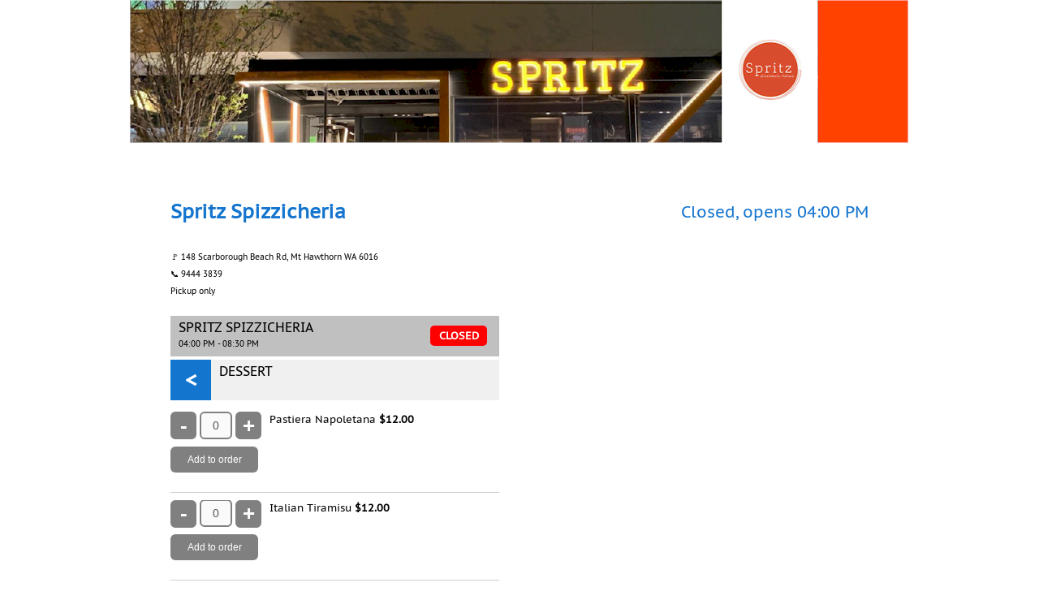

--- FILE ---
content_type: text/html; charset=utf-8
request_url: https://pickmeup.menu/spritz/?itt=50&men=48
body_size: 14507
content:


<!DOCTYPE html>
<html xmlns="http://www.w3.org/1999/xhtml" lang="en">

<head>
        
    <script type="text/javascript" src="/static/3rdparty/jquery/js/jquery-1.10.2.min.js"></script>
    <script type="text/javascript" src="/static/3rdparty/jquery/js/jquery-ui-1.10.3.custom.min.js"></script>        
    <link rel="stylesheet" href="/static/3rdparty/jquery/css/custom-theme-darker/jquery-ui-1.10.3.custom.min.css" /><meta http-equiv="Content-Type" content="text/html;charset=utf-8" /><title>
	Spritz Spizzicheria meal online ordering - pickmeup.menu
</title><meta name="Copyright" content="Copyright © pickmeup.menu 2020-2025" /><meta name="robots" content="index,follow" /><meta name="keywords" content="Spritz Spizzicheria" /><meta name="description" content="Spritz Spizzicheria, 148 Scarborough Beach Rd, Mt Hawthorn WA 6016" /><meta http-equiv="imagetoolbar" content="no" /><link rel="SHORTCUT ICON" href="/static/custom/2881A475-8241-404D-8AC6-EC2350C3B2FA/favicon.ico" /><link type="text/plain" rel="author" href="../humans.txt" /><meta name="viewport" content="width=device-width, initial-scale=1" /><link rel="preload" as="font" href="/static/fonts/PTC55F-webfont.woff" type="font/woff" crossorigin="anonymous" /><link id="ctl00_Link1" href="/includes/new.css?ver=20230802" type="text/css" rel="stylesheet" /><link id="ctl00_Link2" href="/includes/pickmeup.css?ver=20251020" type="text/css" rel="stylesheet" />

    <script type="text/javascript" src="/static/javascript/library.js?ver=20160614"></script>
	<link href="/includes/test.css" rel="stylesheet" type="text/css" /><link rel="apple-touch-icon" href="/static/custom/2881A475-8241-404D-8AC6-EC2350C3B2FA/apple-touch-icon.png" /><meta name="apple-mobile-web-app-title" content="Spritz" /><meta name="application-name" content="Spritz" /></head>
<body id="ctl00_body1">
    <form name="aspnetForm" method="post" action="./?itt=50&amp;men=48" id="aspnetForm">
<div>
<input type="hidden" name="__EVENTTARGET" id="__EVENTTARGET" value="" />
<input type="hidden" name="__EVENTARGUMENT" id="__EVENTARGUMENT" value="" />
<input type="hidden" name="__VIEWSTATE" id="__VIEWSTATE" value="/[base64]/[base64]/[base64]/5GrrkP1xbhKuXl4POQf6" />
</div>

<script type="text/javascript">
//<![CDATA[
var theForm = document.forms['aspnetForm'];
if (!theForm) {
    theForm = document.aspnetForm;
}
function __doPostBack(eventTarget, eventArgument) {
    if (!theForm.onsubmit || (theForm.onsubmit() != false)) {
        theForm.__EVENTTARGET.value = eventTarget;
        theForm.__EVENTARGUMENT.value = eventArgument;
        theForm.submit();
    }
}
//]]>
</script>


<script src="/WebResource.axd?d=bxjx7JQgytyHz1wk6hXQkA7LAOKV89JTY4hJvpLgnei1YZgDTT_aXlQY7BI8hG8DOwsZyZL647HRcPMMO8Ld-68GgnidsYiQYvBq87ayTgo1&amp;t=638902059720898773" type="text/javascript"></script>


<script src="/ScriptResource.axd?d=yAYtEha5t7E8VJYDOx6hyAzhrDCrQjqG_BFRZ0mwtAz4eOl_TIgnHnWFsqhoJjKAIsNQBRnqo204cgLFZ_9fzrYtOqMD0jDN1KKkez3An63mXJSeu0GXDxjEWQnL38xwaBjAldVuATcksaEiGEpS6VgEUnxhR7rN9mmr6sV5mws1&amp;t=32e5dfca" type="text/javascript"></script>
<script src="/ScriptResource.axd?d=Xa6ylMoGq__dflRURPfByEQfS5yMTDb3Kqah170YMQO_C3z-UKNZHUDhrcI2nYWTLNevc09y1upHmztlJK8kM1QEfxL-MXAhktFCxmrp2sxkcCH9F9GlyzJdtlHwTqP_v5r9hu7W-xtbWD6qf2osNecxi_5siJ-VexcutQY--2OkvgWT9UI1-VyMxmlxjN8v0&amp;t=32e5dfca" type="text/javascript"></script>
<div>

	<input type="hidden" name="__VIEWSTATEGENERATOR" id="__VIEWSTATEGENERATOR" value="B3385431" />
	<input type="hidden" name="__EVENTVALIDATION" id="__EVENTVALIDATION" value="/wEdAA18rvEuAv+MD1KMHtsq16bQLJ33/lSZQy3mDUe9vHFXZcEv0tHr1HRM/SxZkXcAMeNAfE9u46ClTTcs33MH7zeQHcixA14hEjDoZDrhUl40ygnwOXsAuw3OLbT7zbxrwjSeiLw7vQIklZSS9aQ08t3yodBPqpI7nAnozDQ+hgn/wHM7jGSEXiu4fKcBnuMXWlek9sRoVLHccbxO52kIJTtXLP0EhAdhBvu+exVrhJYrwE2I4zIuNXHdZzVKwcIqwg4ofWIU9JhXLt11OkoyM75sw6AMjOByyM0gRdw+DOVPliVPh6rbD9tBYPGcRiVB6TA=" />
</div>

        <script type="text/javascript">
//<![CDATA[
Sys.WebForms.PageRequestManager._initialize('ctl00$ScriptManager1', 'aspnetForm', [], [], [], 90, 'ctl00');
//]]>
</script>


        <center>
            <div class="responsive_960">
                
                
<header>

    <style>
        .headerbackground{display: none;}
        .headerbackgroundblank
        {
        background-color:White;
        display:block;
        background-image: url(/static/custom/2881A475-8241-404D-8AC6-EC2350C3B2FA/banner.png);
        background-repeat: no-repeat;
        height:200px;
        }
        
    @media screen and (max-width: 500px)
    {
        .headerbackgroundblank
        {
            background-position: right top;
            background-image: url(/static/custom/2881A475-8241-404D-8AC6-EC2350C3B2FA/app.png?date=20251121104456);
            background-size: contain;
            /*resize div height, img height is 150, img width = 600 -> 1/4 */
            padding-top: 25%;
            width: 100%;
            height: 0;
        }
    }        
        
    </style>

    <div id="ctl00_HeaderResponsive1_PanelLogo">
	
            
        <div class="headerbackgroundposition">
            <div class="headerbackgroundblank">
                
            </div>
        </div>

    
</div>

        
    <div id="ctl00_HeaderResponsive1_PanelWeb">
	
        <div class="responsive_indent_no_top_bottom" style="padding-top:20px">
            <h1><a href='.'>Spritz Spizzicheria</a></h1>
        </div>
    
</div>

        
    

</header>

                <div class="pickmeup">
                    
                    

    
    


    <div class="responsive_indent">

        <div class="responsive_multicolumn ">
            <div class="responsive_multicolumn_two">
                <div id="ctl00_body_MenuPublicItem6_PanelApp">
	
                    <div style="text-align:left;"><span style='font-size: 80%;'><a href='https://www.google.com/maps/search/?api=1&query=148+Scarborough+Beach+Rd%2c+Mt+Hawthorn+WA+6016' target='_blank'>&#x1F6A9; 148 Scarborough Beach Rd, Mt Hawthorn WA 6016</a><br />&#128222; 9444 3839</span><br><span style='font-size: 80%'>Pickup only</span><div style='height:20px;'></div></div>
                
</div>
                <div class="itemsforsale" >
                    <span id="ctl00_body_MenuPublicItem6_Label1"><div style='height:40px;position:relative;' class='menu_head'><div><div style='position:absolute'><h3 class='menusection'>SPRITZ SPIZZICHERIA</h3><span style='font-size: 80%;'>04:00 PM - 08:30 PM</span></div><div style='z-index:9;position:absolute;left:calc(100% - 85px);top:12px;width:70px;height:25px;line-height:25px;color:white;background-color:red;font-weight:bold;text-align:center;border-radius:5px;vertical-align:middle'>CLOSED</div></div></div><div style='width:100%;overflow:hidden;padding-bottom:10px;'><a href='?itt=0'><div style='float:left;width:50px;height:50px;text-align:center;' class='menu_back'><div style='color:White;font-weight:bold;font-size:26px;position:relative;top:15px;'>&lt;</div></div></a><div style='float:left;width:calc(100% - 50px);'><div style='height:45px;' class='menu_section_back'><h3 class='menusection'>DESSERT</h3></div></div></div><div class='jmenurow itemsparent'><div class='itemsrow'><div class='itemsquantityadd'><div class='itemsquantity'><button type='button' style='background-color:Gray;' class='pickmeupbuttoncountminus4 jminus' itm='1302' gro='0' grlst='0' lookup='False' available='False' sml='False' disabled>-</button><input type='text' style='border-color:Gray;'id='quantity1302' name='quantity' class='roundtextboxcenter4 jcount' itm='1302' gro='0' grlst='0' lookup='False' available='False' sml='False' value='0' disabled mandatory='0'><button type='button' style='background-color:Gray;' class='pickmeupbuttoncountplus4 jplus' itm='1302' gro='0' grlst='0' lookup='False' available='False' sml='False' disabled>+</button></div><div class='itemsadd'><button type='button' class='pickmeupbuttonadd4 jadd' itm='1302' gro='0' grlst='0' sml='False' disabled>Add to order</button></div></div><div class='itemsdetails'><div>Pastiera Napoletana <b>$12.00</b></div></div></div><div class='itemsextranewgap'></div></div><div><hr /></div><div class='jmenurow itemsparent'><div class='itemsrow'><div class='itemsquantityadd'><div class='itemsquantity'><button type='button' style='background-color:Gray;' class='pickmeupbuttoncountminus4 jminus' itm='208' gro='0' grlst='0' lookup='False' available='False' sml='False' disabled>-</button><input type='text' style='border-color:Gray;'id='quantity208' name='quantity' class='roundtextboxcenter4 jcount' itm='208' gro='0' grlst='0' lookup='False' available='False' sml='False' value='0' disabled mandatory='0'><button type='button' style='background-color:Gray;' class='pickmeupbuttoncountplus4 jplus' itm='208' gro='0' grlst='0' lookup='False' available='False' sml='False' disabled>+</button></div><div class='itemsadd'><button type='button' class='pickmeupbuttonadd4 jadd' itm='208' gro='0' grlst='0' sml='False' disabled>Add to order</button></div></div><div class='itemsdetails'><div>Italian Tiramisu <b>$12.00</b></div></div></div><div class='itemsextranewgap'></div></div><div><hr /></div><div class='jmenurow itemsparent'><div class='itemsrow'><div class='itemsquantityadd'><div class='itemsquantity'><button type='button' style='background-color:Gray;' class='pickmeupbuttoncountminus4 jminus' itm='209' gro='0' grlst='0' lookup='False' available='False' sml='False' disabled>-</button><input type='text' style='border-color:Gray;'id='quantity209' name='quantity' class='roundtextboxcenter4 jcount' itm='209' gro='0' grlst='0' lookup='False' available='False' sml='False' value='0' disabled mandatory='0'><button type='button' style='background-color:Gray;' class='pickmeupbuttoncountplus4 jplus' itm='209' gro='0' grlst='0' lookup='False' available='False' sml='False' disabled>+</button></div><div class='itemsadd'><button type='button' class='pickmeupbuttonadd4 jadd' itm='209' gro='0' grlst='0' sml='False' disabled>Add to order</button></div></div><div class='itemsdetails'><div>Chocolate Mousse <b>$12.00</b></div></div></div><div class='itemsextranewgap'></div></div><div><hr /></div><div class='jmenurow itemsparent'><div class='itemsrow'><div class='itemsquantityadd'><div class='itemsquantity'><button type='button' style='background-color:Gray;' class='pickmeupbuttoncountminus4 jminus' itm='210' gro='0' grlst='0' lookup='False' available='False' sml='False' disabled>-</button><input type='text' style='border-color:Gray;'id='quantity210' name='quantity' class='roundtextboxcenter4 jcount' itm='210' gro='0' grlst='0' lookup='False' available='False' sml='False' value='0' disabled mandatory='0'><button type='button' style='background-color:Gray;' class='pickmeupbuttoncountplus4 jplus' itm='210' gro='0' grlst='0' lookup='False' available='False' sml='False' disabled>+</button></div><div class='itemsadd'><button type='button' class='pickmeupbuttonadd4 jadd' itm='210' gro='0' grlst='0' sml='False' disabled>Add to order</button></div></div><div class='itemsdetails'><div>Mixed Berry Panna Cotta <b>$12.00</b></div></div></div><div class='itemsextranewgap'></div></div><div><hr /></div><div class='jmenurow itemsparent'><div class='itemsrow'><div class='itemsquantityadd'><div class='itemsquantity'><button type='button' style='background-color:Gray;' class='pickmeupbuttoncountminus4 jminus' itm='211' gro='0' grlst='0' lookup='False' available='False' sml='False' disabled>-</button><input type='text' style='border-color:Gray;'id='quantity211' name='quantity' class='roundtextboxcenter4 jcount' itm='211' gro='0' grlst='0' lookup='False' available='False' sml='False' value='0' disabled mandatory='0'><button type='button' style='background-color:Gray;' class='pickmeupbuttoncountplus4 jplus' itm='211' gro='0' grlst='0' lookup='False' available='False' sml='False' disabled>+</button></div><div class='itemsadd'><button type='button' class='pickmeupbuttonadd4 jadd' itm='211' gro='0' grlst='0' sml='False' disabled>Add to order</button></div></div><div class='itemsdetails'><div>Creme Caramel <b>$12.00</b></div></div></div><div class='itemsextranewgap'></div></div><div><hr /></div><div class='jmenurow itemsparent'><div class='itemsrow'><div class='itemsquantityadd'><div class='itemsquantity'><button type='button' style='background-color:Gray;' class='pickmeupbuttoncountminus4 jminus' itm='212' gro='0' grlst='0' lookup='False' available='False' sml='False' disabled>-</button><input type='text' style='border-color:Gray;'id='quantity212' name='quantity' class='roundtextboxcenter4 jcount' itm='212' gro='0' grlst='0' lookup='False' available='False' sml='False' value='0' disabled mandatory='0'><button type='button' style='background-color:Gray;' class='pickmeupbuttoncountplus4 jplus' itm='212' gro='0' grlst='0' lookup='False' available='False' sml='False' disabled>+</button></div><div class='itemsadd'><button type='button' class='pickmeupbuttonadd4 jadd' itm='212' gro='0' grlst='0' sml='False' disabled>Add to order</button></div></div><div class='itemsdetails'><div>Bigne alla crema <b>$12.00</b></div></div></div><div class='itemsextranewgap'></div></div></span>
                </div>

            </div>

            <div class="responsive_multicolumn_two_right alignrightdivwithtitle">

                
                <div class="editcheckouttotal">
                    <div class="editcheckout">
                        
                        
                        
                        &nbsp;
                    </div>
                    <div class="edittotal2"><span id="ctl00_body_MenuPublicItem6_LabelTotal" class="edittotalvalue">Closed, opens 04:00 PM</span></div>
                </div>

                <div class="editorder"">
                    <span id="ctl00_body_MenuPublicItem6_LabelOrder" class="jdeletecountparent editdisplay"></span>
                </div>

                <div style="clear:both"></div>
                <div class="mainbuttons">
                    
                    
                    
                    
                <br /><br />
                </div>

            </div>

        </div>

    </div>




    <input type="hidden" name="ctl00$body$MenuPublicItem6$HiddenFieldComId" id="ctl00_body_MenuPublicItem6_HiddenFieldComId" value="32" />
    <input type="hidden" name="ctl00$body$MenuPublicItem6$HiddenFieldLocId" id="ctl00_body_MenuPublicItem6_HiddenFieldLocId" value="0" />
    <input type="hidden" name="ctl00$body$MenuPublicItem6$HiddenFieldIttId" id="ctl00_body_MenuPublicItem6_HiddenFieldIttId" value="50" />
    <input type="hidden" name="ctl00$body$MenuPublicItem6$HiddenFieldGroId" id="ctl00_body_MenuPublicItem6_HiddenFieldGroId" value="0" />
    <input type="hidden" name="ctl00$body$MenuPublicItem6$HiddenFieldOpen" id="ctl00_body_MenuPublicItem6_HiddenFieldOpen" value="False" />
    <input type="hidden" name="ctl00$body$MenuPublicItem6$HiddenFieldLive" id="ctl00_body_MenuPublicItem6_HiddenFieldLive" value="True" />
    <input type="hidden" name="ctl00$body$MenuPublicItem6$HiddenFieldOpensAt" id="ctl00_body_MenuPublicItem6_HiddenFieldOpensAt" value="Closed, opens 04:00 PM" />
    <input type="hidden" name="ctl00$body$MenuPublicItem6$HiddenFieldPause" id="ctl00_body_MenuPublicItem6_HiddenFieldPause" value="False" />
    <input type="hidden" name="ctl00$body$MenuPublicItem6$HiddenFieldLastOrders" id="ctl00_body_MenuPublicItem6_HiddenFieldLastOrders" value="0" />
    <input type="hidden" name="ctl00$body$MenuPublicItem6$HiddenFieldMenuCount" id="ctl00_body_MenuPublicItem6_HiddenFieldMenuCount" value="1" />
    <input type="hidden" name="ctl00$body$MenuPublicItem6$HiddenFieldSectionCount" id="ctl00_body_MenuPublicItem6_HiddenFieldSectionCount" value="12" />
    <input type="hidden" name="ctl00$body$MenuPublicItem6$HiddenFieldItemCount" id="ctl00_body_MenuPublicItem6_HiddenFieldItemCount" value="0" />




<script type="text/javascript">

    // global
    var lastSpecialCount = 0;

    
    $(function () {
        $(".jcount").bind("change keyup", function (e) {

        
        CheckInventoryAndLimit($(this));

        });
    });

    // go through all textboxes and refresh minus/plus
    function RefreshAllInventory()
    {
        $(".itemsforsale").find(".jcount").each(function (index) {

            CheckInventoryAndLimit($(this));

        }); // end for all jcount

    }

    
    function CheckInventoryAndLimit(textbox)
    {
        
        if (!onlyDigits(textbox.val()))
            textbox.val("0");

        
        var count = parseFloat(textbox.val());
        var sComId = $("#ctl00_body_MenuPublicItem6_HiddenFieldComId").val();
        var itm = textbox.attr('itm');
        var gro = textbox.attr('gro');
        var grlst = textbox.attr('grlst');

        // maxWeCanAdd defaults to -1 meaning no limit
        // maxReached detaults to 0 meaning max not reached, 1 means max reached
        var maxWeCanAdd = -1;
        var maxReached = 0;

        
        var lookup = textbox.attr('lookup');
        if (lookup == "True")
        {
            
            maxWeCanAdd = InvokeWS("/intro/menu.aspx", "GetMaxCountWeCanAdd",
            {
                'sComId': sComId,
                'sItmId': itm,
                'sGroId': gro,
                'sGrlst': grlst,
                'sCount': count
            }, "text");
            

            
            if (maxWeCanAdd != -1 && count >= maxWeCanAdd)
            {
                maxReached = 1;
            }
        }

        
        if (maxWeCanAdd > -1)
        {
            
            if (count > maxWeCanAdd)
            {
                
                textbox.val(maxWeCanAdd);
                count = parseInt(maxWeCanAdd);
            }
        }

        
        
        
        
        EnableExtras(textbox, true);

        
        EnableAdd(textbox);

        
        EnablePlus(textbox, maxReached);
        EnableMinus(textbox);
        EnableCount(textbox);
        

        
        var smlAttr = textbox.attr('sml');
        var sml = (smlAttr == 'True' || smlAttr == 'true');
        if (sml)
            EnableSML(textbox);
    }

    
    function EnableDiamonds(gro, itm)
    {
        
        var sComId = $("#ctl00_body_MenuPublicItem6_HiddenFieldComId").val();
        var specials = InvokeWS("/intro/menu.aspx", "HowManySpecialsDoWeReceive",
        {
            'sComId': sComId,
            'sGroId': gro,
            'sItmId': itm
        }, "text");
        

        
        $(".menusectiondiamond").hide();
        $(".menusectiondiamond2").hide();
        $(".menusectiondiamond3").hide();
        $(".menusectiondiamond4").hide();
        $(".menusectiondiamond5").hide();
        $(".menusectiondiamondcount").hide();
        if (specials > 0)
        {
            
            $(".menusectiondiamond").show();
            if (specials >= 2 && specials < 6)
                $(".menusectiondiamond2").show();
            if (specials >= 3 && specials < 6)
                $(".menusectiondiamond3").show();
            if (specials >= 4 && specials < 6)
                $(".menusectiondiamond4").show();
            if (specials == 5)
                $(".menusectiondiamond5").show();

            
            if (specials > 5)
            {
                $(".menusectiondiamondcount").show();
                $("#specialcount").html(specials);
                $(".menusectiondiamond2").hide();
                $(".menusectiondiamond3").hide();
                $(".menusectiondiamond4").hide();
                $(".menusectiondiamond5").hide();
            }
        }

        
        if (specials > lastSpecialCount)
        {
            playSoundAsync('/static/audio/twinkle.mp3');
        }
        else if (specials < lastSpecialCount)
        {
            playSoundAsync('/static/audio/splat.mp3');
        }

        lastSpecialCount = specials;
    }

    
    function EnableCount(textbox)
    {
        var open = $("#ctl00_body_MenuPublicItem6_HiddenFieldOpen").val();
        var live = $("#ctl00_body_MenuPublicItem6_HiddenFieldLive").val();
        var pause = $("#ctl00_body_MenuPublicItem6_HiddenFieldPause").val();
        var available = textbox.attr('available');
        if (live == "False" || open == "False" || pause == "True" || available == "False")
        {
            
            textbox.attr("disabled", "disabled"); 
        }
        else
        {
            
            textbox.removeAttr("disabled"); 
        }
    }

    
    function EnablePlus(textbox, maxReached)
    {
        
        var plus = textbox.closest(".jmenurow").find('.jplus');

        var open = $("#ctl00_body_MenuPublicItem6_HiddenFieldOpen").val();
        var live = $("#ctl00_body_MenuPublicItem6_HiddenFieldLive").val();
        var pause = $("#ctl00_body_MenuPublicItem6_HiddenFieldPause").val();
        var available = textbox.attr('available');
        if (live == "False" || open == "False" || pause == "True" || available == "False")
        {
            
            maxReached = 1;
        }

        
        if (maxReached == 0)
        {
            plus.prop('disabled', false);
            plus.css('background-color', '#1475CF');
        }
        else
        {
            plus.prop('disabled', true);
            plus.css('background-color', 'Gray');
        }
    }

    
    function EnableMinus(textbox)
    {
        
        var plus = textbox.closest(".jmenurow").find('.jminus');
        var count = textbox.val();

        var open = $("#ctl00_body_MenuPublicItem6_HiddenFieldOpen").val();
        var live = $("#ctl00_body_MenuPublicItem6_HiddenFieldLive").val();
        var pause = $("#ctl00_body_MenuPublicItem6_HiddenFieldPause").val();
        var available = textbox.attr('available');
        if (live == "False" || open == "False" || pause == "True" || available == "False")
        {
            
            count = 0;
        }

        
        if (count > 0)
        {
            plus.prop('disabled', false);
            plus.css('background-color', '#1475CF');
        }
        else
        {
            plus.prop('disabled', true);
            plus.css('background-color', 'Gray');
        }
    }

    
    $(function () {
        $(".jplus").bind("click", function (e) {

        
        var textbox = $(this).closest(".jmenurow").find('.jcount');
        var count = parseInt(textbox.val());
        count++;
        textbox.val(count);

        
        CheckInventoryAndLimit(textbox);

        });
     });

    
    $(function () {
        $(".jminus").bind("click", function (e) {

        
        var textbox = $(this).closest(".jmenurow").find('.jcount');
        var count = parseInt(textbox.val());
        if (count > 0)
            count--;
        textbox.val(count);

        
        CheckInventoryAndLimit(textbox);

         });
     });

    
    function EnableExtras(item, enable)
    {
        
        item.closest(".jmenurow").find('.jextra').attr("disabled", !enable);

        
        

        
        item.closest(".jmenurow").find('.jinstructions').attr("disabled", !enable);

        
        
    }

    
    function ClearExtras(item)
    {
        try
        {
        
        item.closest(".jmenurow").find('.jextra').prop("checked", false);

        
        item.closest(".jmenurow").find('.jinstructions').val('');

            
            item.closest(".jmenurow").find('.jextradefault').prop("checked", true);
            
        }
        catch (e)
        {
        }
    }

    
    function EnableAdd(textbox)
    {
        
        var add = textbox.closest(".jmenurow").find('.jadd');

        
        var index = 0;
        var smlAttr = textbox.attr('sml');
        var sml = (smlAttr == 'True' || smlAttr == 'true');
        if (sml)
            index = GetSMLIndex(textbox);
        var smlok = !sml || (sml && index >= 1 && index <= 7);

        
        var mandatoryextrasok = MandatoryExtrasOk(textbox);

        
        var count = parseInt(textbox.val());
        if ((count > 0) && smlok && mandatoryextrasok)
        {
            add.prop('disabled', false);
            add.css('background-color', 'Green');
        }
        else
        {
            add.prop('disabled', true);
            add.css('background-color', 'Gray');
        }
    }

    
    $(document).ready(function () {

        
        $('.jadd').prop('disabled', true);

        
        RefreshOrderAndTotal();
        RefreshAllInventory()
    });

    
    $(function () {
        $(".jadd").bind("click", function (e) {

        

        
        var sComId = $("#ctl00_body_MenuPublicItem6_HiddenFieldComId").val();

        var itm = $(this).attr('itm');
        var gro = $(this).attr('gro');
        var grlst = $(this).attr('grlst');

        
        var textbox = $(this).closest(".jmenurow").find('.jcount');
        var count = parseInt(textbox.val());

        
        var instructionText = "";
        var instruction = $(this).closest(".jmenurow").find('.jinstructions');
        if (instruction.length != 0)
            instructionText = instruction.val();

        
        

        
        var index = 0;
        var smlAttr = textbox.attr('sml');
        var sml = (smlAttr == 'True' || smlAttr == 'true');
        if (sml)
            index = GetSMLIndex(textbox);

        
        var ori = InvokeWS("/intro/menu.aspx", "InsertOrderItem",
        {
            'sComId': sComId,
            'sItmId': itm,
            'sGroId': gro,
            'sGrlst': grlst,
            'sCount': count,
            'sInstructions': instructionText,
            'sSMLIndex': index
        }, "text");

        
        
        if (ori != "-1")
        {
            
            var extrasRow = $(this).closest(".jmenurow").find('.jextrasrow');

            $(extrasRow).find(".jextra").each(function (index) {

                
                if ($(this).is(":checked"))
                {
                    

                    var ite = $(this).attr("ite");
                    var oie = InvokeWS("/intro/menu.aspx", "InsertOrderItemExtra",
                    {
                        'sComId': sComId,
                        'sItmId': itm,
                        'sOriId': ori,
                        'sIteId': ite,
                        'sCount': count
                    }, "text");
                    
                }

            }); 
        }

        
        RefreshOrderAndTotal();

        
        textbox.val("0");

        
        ClearExtras(textbox);

        
        if (sml)
            ResetSML(textbox);

        
        RefreshAllInventory()

        
        EnableDiamonds(gro, itm);

        
        $(this).closest(".jmenurow").find('.itemsextranew').hide();

        
            $(this).closest(".jmenurow").find('.itemsextranewbutton').html("show extras");
         });
     });

    
    function onlyDigits(s) 
    {
        for (var i = s.length - 1; i >= 0; i--) 
        {
            var d = s.charCodeAt(i);
            if (d < 48 || d > 57)
                return false;
        }

        return true;
    }

    
    function RefreshOrderAndTotal() 
    {
        try
        {
            var sComId = $("#ctl00_body_MenuPublicItem6_HiddenFieldComId").val();

            
            var order = InvokeWS("/intro/menu.aspx", "GetOrderText",
                {
                    'sComId': sComId
                }, "text");
            

            
            $("#ctl00_body_MenuPublicItem6_LabelOrder").html(order);

            
            DisplayTotal();
        }
        catch (ex)
        {

        }
    }

    
    function DisplayTotal()
    {
        
        var open = $("#ctl00_body_MenuPublicItem6_HiddenFieldOpen").val();
        var live = $("#ctl00_body_MenuPublicItem6_HiddenFieldLive").val();
        var pause = $("#ctl00_body_MenuPublicItem6_HiddenFieldPause").val();
        var lastOrders = $("#ctl00_body_MenuPublicItem6_HiddenFieldLastOrders").val();

        
        if (pause == "True")
        {
            $("#ctl00_body_MenuPublicItem6_LabelTotal").html("<span class='special'>Kitchen is busy, try again soon</span>");
            EnableSave(0);
            return;
        }

        
        if (open == "False" || live == "False")
        {
            $("#ctl00_body_MenuPublicItem6_LabelTotal").html($("#ctl00_body_MenuPublicItem6_HiddenFieldOpensAt").val());
            EnableSave(0);
            return;
        }

        
        var sComId = $("#ctl00_body_MenuPublicItem6_HiddenFieldComId").val();
        var countItems = InvokeWS("/intro/menu.aspx", "GetNumberOfItemsInOrder",
        {
            'sComId': sComId
        }, "text");
        
        var countItemsNumber = parseFloat(countItems);

        
        if (lastOrders == "True")
        {
            
            if (countItemsNumber == 0)
            {
                $("#ctl00_body_MenuPublicItem6_LabelTotal").html($("#ctl00_body_MenuPublicItem6_HiddenFieldOpensAt").val());
                EnableSave(0);
                return;
            }
        }

        
        var total = InvokeWS("/intro/menu.aspx", "GetTotalCostForOrder",
        {
            'sComId': sComId
        }, "text");
        
        var totalNumber = parseFloat(total);

        
        if (totalNumber == 0)
        {
            $("#ctl00_body_MenuPublicItem6_LabelTotal").html($("#ctl00_body_MenuPublicItem6_HiddenFieldOpensAt").val());
            EnableSave(0);
            return;
        }

        
        var minimumPurchase = InvokeWS("/intro/menu.aspx", "GetMinimumPurchase",
        {
            'sComId': sComId
        }, "text");
        var minimumPurchaseNumber = parseFloat(minimumPurchase);

        
        var orderOk = InvokeWS("/intro/menu.aspx", "IsOrderContentsOk",
        {
            'sComId': sComId
        }, "text");
        

        
        if (totalNumber < minimumPurchaseNumber || orderOk == "False")
        {
            if (minimumPurchaseNumber > 0)
                $("#ctl00_body_MenuPublicItem6_LabelTotal").html("<b>Total $" + totalNumber.toFixed(2) + "</b>, minimum $" + minimumPurchaseNumber.toFixed(2));
            else
                $("#ctl00_body_MenuPublicItem6_LabelTotal").html("<b>Total $" + totalNumber.toFixed(2) + "</b>");

            
            EnableSave(0);
        }
        else
        {
            
            $("#ctl00_body_MenuPublicItem6_LabelTotal").html("<b>Total $" + totalNumber.toFixed(2) + "</b>");

            
            EnableSave(countItemsNumber);
        }

        
        if (countItemsNumber == 0)
        {
            
            $('.jreset').prop('disabled', true);
            $('.jreset').css('background-color', 'gray');
        }
        else
        {
            
            $('.jreset').prop('disabled', false);
            $('.jreset').css('background-color', '#ff0000');
        }
    }

    
    function EnableSave(enable)
    {
        if (enable == 0)
        {
            
            $('.jpurchase').prop('disabled', true);
            $('.jpurchase').css('background-color', 'gray');
        }
        else
        {
            
            $('.jpurchase').prop('disabled', false);
            $('.jpurchase').css('background-color', 'Green');
        }
    }

    
     $(".jdeletecountparent").on('click', '.jdelete', function(){

            
            var ori = $(this).attr('ori');
            var oie = $(this).attr('oie');
            var itm = $(this).attr('itm');
            var gro = $(this).attr('gro');
            var grlst = $(this).attr('grlst');

            
            var sComId = $("#ctl00_body_MenuPublicItem6_HiddenFieldComId").val();
            var total = InvokeWS("/intro/menu.aspx", "DeleteFromOrder",
            {
                'sComId': sComId,
                'sOriId': ori,
                'sOieId': oie
            }, "text");

            
            RefreshAllInventory();
            RefreshOrderAndTotal();

            // if we just edited a special 'from' we need to test special 'to'
            if (grlst == "1")
                RefreshAllEdit(null);

            
            EnableDiamonds(gro, itm);
     });

    
    $(".jdeletecountparent").on('change', '.jdeletecount', function(){

        EditCountChanged($(this));

        
        var itm = $(this).attr('itm');
        var gro = $(this).attr('gro');
        EnableDiamonds(gro, itm);
    
    });

    
    function EditCountChanged(edit)
    {
        
        var ori = edit.attr('ori');
        var oie = edit.attr('oie');
        var itm = edit.attr('itm');
        var gro = edit.attr('gro');
        var grlst = edit.attr('grlst');
        var sComId = $("#ctl00_body_MenuPublicItem6_HiddenFieldComId").val();
        

        
        if (!onlyDigits(edit.val()))
            edit.val("0");

        
        var count = parseFloat(edit.val());

        
        var limit = InvokeWS("/intro/menu.aspx", "GetMaxCountWeCanEdit",
        {
            'sComId': sComId,
            'sItmId': itm,
            'sGroId': gro,
            'sGrlst': grlst,
            'sOriId': ori,
            'sCount': count
        }, "text");
        

        
        if (limit > -1)
        {
            
            if (count > limit)
            {
                edit.val(limit);
                count = parseInt(limit);
            }
        }

        
        var sComId = $("#ctl00_body_MenuPublicItem6_HiddenFieldComId").val();
        var total = InvokeWS("/intro/menu.aspx", "EditOrder",
        {
            'sComId': sComId,
            'sOriId': ori,
            'sOieId': oie,
            'sCount': count
        }, "text");

        
        if (grlst == "1")
            RefreshAllEdit(edit);

        
        RefreshAllInventory();
        
        RefreshOrderAndTotal();
    }

    
    function RefreshAllEdit(edit)
    {
        
        $(".jdeletecountparent").find(".jdeletecount").each(function (index) {

            
            var grlst = $(this).attr('grlst');
            if (grlst == "2")
                EditCountChanged($(this));

        }); // end for all jcount

    }

    
    $(function () {
        $(".jspecialheading").bind("click", function (e) {

            
            $(".jspecialdetails").toggle();

        });
    });

    
    $(function () {
        $(".jlocationheading").bind("click", function (e) {

            
            $(".jlocationdetails").toggle();

        });
    });

    
    function playSoundAsync(url)
    {
        new Audio(url).play();
    }

    
    $(function () {
        $(".jextras").bind("click", function (e) {

            
            $(this).closest(".jmenurow").find('.itemsextranew').toggle();

            
            if ($(this).closest(".jmenurow").find('.itemsextranew').is(":visible"))
                $(this).html("hide extras");
            else
                $(this).html("show extras");
        });
    });

    
    $(function () {
        $(".jextra").bind("click", function (e) {

         
        var textbox = $(this).closest(".jmenurow").find('.jcount');
        CheckInventoryAndLimit(textbox);
       });
    });

    
    $(function () {
        $(".jsml").bind("click", function (e) {

        
        var textbox = $(this).closest(".jmenurow").find('.jcount');
        CheckInventoryAndLimit(textbox);
        });
    });

    
    function GetSMLIndex(textbox)
    {
        try
        {
            
            var itm = textbox.attr('itm');
            for (var index = 1; index <= 7; index++)
            {
                
                var sml = textbox.closest(".jmenurow").find('#sml_' + itm + '_' + index);
                if (sml.length)
                {
                    if ($(sml).is(':checked'))
                        return index;
                }
            }

            return 0;
        }
        catch (e)
        {

        }

        return -1;
    }

    
    function EnableSML(textbox)
    {
        try
        {
            
            var itm = textbox.attr('itm');
            var open = $("#ctl00_body_MenuPublicItem6_HiddenFieldOpen").val();
            var live = $("#ctl00_body_MenuPublicItem6_HiddenFieldLive").val();
            var pause = $("#ctl00_body_MenuPublicItem6_HiddenFieldPause").val();
            var available = textbox.attr('available');

            for (var index = 1; index <= 7; index++)
            {
                
                var sml = textbox.closest(".jmenurow").find('#sml_' + itm + '_' + index);
                if (sml.length)
                {
                    if (live == "False" || open == "False" || pause == "True" || available == "False")
                    {
                        
                        sml.attr("disabled", "disabled");
                    }
                    else
                    {
                        
                        sml.removeAttr("disabled");
                    }
                }
            }
        }
        catch (e)
        {

        }
    }

    
    function ResetSML(textbox)
    {
        try
        {
            var itm = textbox.attr('itm');
            
            
            for (var index = 1; index <= 7; index++)
            {
                
                var sml = textbox.closest(".jmenurow").find('#sml_' + itm + '_' + index);
                if (sml.length)
                    sml.removeAttr("checked");
            }

            
            for (var index = 1; index <= 7; index++)
            {
                
                var sml = textbox.closest(".jmenurow").find('#sml_' + itm + '_' + index);
                if (sml.length)
                {
                    
                    var defaultAttr = sml.attr('default');
                    if (defaultAttr == 'True' || defaultAttr == 'true')
                    {
                        sml.attr("checked", "checked").trigger("click");
                        break;
                    }
                }
            }
        }
        catch (e)
        {
        }
    }

    
    function MandatoryExtrasOk(textbox)
    {
        try
        {
            var count = 0;

            
            var mandatoryAttr = textbox.attr('mandatory');
            var mandatory = parseInt(mandatoryAttr);
            if (mandatory == NaN)
                mandatory = 0;
            if (mandatory > 0)
            {
                
                var itm = textbox.attr('itm');
                console.log("current " + itm);

                count = 0;
                $('.jextramandatory').each(function(i, obj) {
                    var itmtest = $(this).attr('itm');
                    console.log("foreach " + itmtest);
                    if (itm == itmtest)
                    {
                        if ($(this).is(':checked'))
                            count++;
                    }
                });

                console.log("count " + count);
            }
        
            
            var mandatoryok = (mandatory == count);
            return mandatoryok;
        }
        catch (e)
        {
        }

        return false;
    }


</script>

    

                </div>
                <div id="ctl00_FooterResponsive1_PanelApp">
	
    <footer>
        <div class="responsive_multicolumn">
            <div class="footer" style='background-color:#FF4200'>

                <span style="vertical-align:middle;">
                    <a href="https://www.facebook.com/pickmeupmenu/" target="_blank"><img src="/static/images/social-color-facebook.png" alt="Facebook" title="Follow us on Facebook" /></a>
                    &nbsp;
                    <a href="https://www.instagram.com/pickmeupmenu/" target="_blank"><img src="/static/images/social-color-instagram.png" alt="Instagram" title="Follow us on Instagram" /></a>
                    &nbsp;
                    <a href="https://twitter.com/pickmeupmenu" target="_blank"><img src="/static/images/social-color-twitter.png" alt="Twitter" title="Follow us on Twitter" /></a>
                    &nbsp;
                    <span style="position:relative;top:-4px;">100% Aussie Owned</span>
                    &nbsp;
                    <img src='/static/images/flag_au.png' alt="Australian flag" title="Yay, Australia!" />
                </span>
                <br />
                
                <div class='footerpoweredpickmeup'>Powered by <a href="https://pickmeup.menu/">pickmeup.menu</a> | <a href="/intro/privacy.aspx">Privacy</a> | <a href="/intro/security.aspx">Security</a></div>
                <div class='footerpoweredtim4biz'>Powered by <a href="https://tim4biz.com/">TIM4biz</a> | <a href="/intro/privacy.aspx">Privacy</a> | <a href="/intro/security.aspx">Security</a></div>
                
                <span id="ctl00_FooterResponsive1_LabelCopyright">Copyright © pickmeup.menu 2020-2025</span>
            </div>
        </div>
    </footer>

</div>
            </div>
        </center>
    </form>

    <script type="text/javascript">
        
        var b = document.documentElement;
        b.setAttribute('data-useragent', navigator.userAgent);
        b.setAttribute('data-platform', navigator.platform);
        b.className += ((!!('ontouchstart' in window) || !!('onmsgesturechange' in window)) ? ' touch' : '');
    </script>


</body>
</html>



--- FILE ---
content_type: text/css
request_url: https://pickmeup.menu/includes/new.css?ver=20230802
body_size: 2713
content:
@font-face{ font-family:'pt_sansregular'; src:url('/static/fonts/PTS55F-webfont.eot'); src:url('/static/fonts/PTS55F-webfont.eot?#iefix') format('embedded-opentype'), url('/static/fonts/PTS55F-webfont.woff') format('woff'), url('/static/fonts/PTS55F-webfont.ttf') format('truetype'), url('/static/fonts/PTS55F-webfont.svg#pt_sansregular') format('svg'); font-weight:normal; font-style:normal;}@font-face{ font-family:'pt_sansbold'; src:url('/static/fonts/PTS75F-webfont.eot'); src:url('/static/fonts/PTS75F-webfont.eot?#iefix') format('embedded-opentype'), url('/static/fonts/PTS75F-webfont.woff') format('woff'), url('/static/fonts/PTS75F-webfont.ttf') format('truetype'), url('/static/fonts/PTS75F-webfont.svg#pt_sansbold') format('svg'); font-weight:normal; font-style:normal;}@font-face{ font-family:'pt_sans_captionregular'; src:url('/static/fonts/PTC55F-webfont.eot'); src:url('/static/fonts/PTC55F-webfont.eot?#iefix') format('embedded-opentype'), url('/static/fonts/PTC55F-webfont.woff') format('woff'), url('/static/fonts/PTC55F-webfont.ttf') format('truetype'), url('/static/fonts/PTC55F-webfont.svg#pt_sans_captionregular') format('svg'); font-weight:normal; font-style:normal;}@font-face{ font-family:'pt_sans_captionbold'; src:url('/static/fonts/PTC75F-webfont.eot'); src:url('/static/fonts/PTC75F-webfont.eot?#iefix') format('embedded-opentype'), url('/static/fonts/PTC75F-webfont.woff') format('woff'), url('/static/fonts/PTC75F-webfont.ttf') format('truetype'), url('/static/fonts/PTC75F-webfont.svg#pt_sans_captionbold') format('svg'); font-weight:normal; font-style:normal;}body{ font-family:pt_sans_captionregular,Arial,Sans-Serif; font-size:13px; font-weight:normal; margin-top:0px; margin-left:0px; margin-right:0px; margin-bottom:0px; background-color:White; line-height:1.6em;}h2{ text-align:left; line-height:1.2em;font-family:pt_sans_captionregular,Arial,Sans-Serif;color:#030303;font-size:20px;font-weight:normal;}h3{ text-align:left; line-height:1.2em;font-family:pt_sans_captionregular,Arial,Sans-Serif;color:#030303;font-size:16px;font-weight:normal;}A:link {color:#030303;text-decoration:none;}A:visited{color:#030303;text-decoration:none;}A:active {color:#030303;text-decoration:none;}A:hover {color:#030303;text-decoration:underline;}.etextbox{font-family:pt_sans_captionregular,Arial,Sans-Serif;color:#030303;font-size:13px;vertical-align:middle;padding-left:5px;border-color:#909090;border-width:1px;border-style:solid;height:19px;}.etextboxmultiline{font-family:verdana,arial,helvetica,sans-serif;font-size:11px;font-weight:normal;color:#000080;background-color:#ffffff;text-align:justify;border-width:1px;border-style:solid;border-color:#9090ff;vertical-align:middle;padding-left:3px;}.edropdownlist{font-family:pt_sans_captionregular,Arial,Sans-Serif;color:#030303;font-size:11px;border-color:#909090;}.edropdownlist2{font-family:pt_sans_captionregular,Arial,Sans-Serif;color:#030303;font-size:13px;border-color:#909090;border-width:1px;border-style:solid;height:23px;vertical-align:middle;padding-left:2px; background-color:white; }.etextboxmultiline2{font-family:verdana,arial,helvetica,sans-serif;font-size:13px;font-weight:normal;color:#030303;background-color:#ffffff;text-align:left;border-width:1px;border-style:solid;border-color:#909090;vertical-align:middle;padding-left:3px;}.etextboxwatermark2{font-family:pt_sans_captionregular,Arial,Sans-Serif;color:#a0a0a0;font-size:13px;vertical-align:middle;padding-left:5px;border-color:#909090;border-width:1px;border-style:solid;}.ebutton{font-family:verdana,arial,helvetica,sans-serif;font-size:11px;font-weight:normal;text-align:center;vertical-align:middle;height:19px;border-style:solid;border-top-width:1px;border-left-width:1px;border-bottom-width:1px;border-right-width:1px;border-top-color:#D9DFEA;border-left-color:#D9DFEA;border-bottom-color:#0e1f5b;border-right-color:#0e1f5b;background-color:#e0e0ff;color:#000000;}.ebutton:hover{background-color:#d0d0ff;}.ebutton:active{background-color:#f0f0ff;}.ebuttonok{font-family:verdana,arial,helvetica,sans-serif;font-size:11px;font-weight:normal;text-align:center;vertical-align:middle;height:19px;border-style:solid;border-top-width:1px;border-left-width:1px;border-bottom-width:1px;border-right-width:1px;border-top-color:#D9DFEA;border-left-color:#D9DFEA;border-bottom-color:#0e1f5b;border-right-color:#0e1f5b;background-color:#3b5998;color:#FFFFFF;}.ebuttonok:hover{background-color:#1b3978;}.ebuttonok:active{background-color:#5b79b8;}.code{ font-family:Courier; font-size:12px; width:100%;}.hide{ color:#A0A0A0;}.hide A{ color:#A0A0A0;}.unhide A{ color:#030303;}.error{ color:#FF0000;}.maxwidth{ max-width:99%;}.demo{}.demo h1{font-family:verdana,arial,helvetica,sans-serif;font-size:11px;font-weight:bold;color:#000070;display:inline;}.demo .ehleft{font-family:verdana,arial,helvetica,sans-serif;font-size:11px;font-weight:bold;color:#000080;background-color:#f0f0f0;height:22px;vertical-align:middle;padding:2px 2px 2px 5px;border-bottom-style:solid;border-bottom-color:#d6d6d6;border-bottom-width:1px;}.demo .e{font-family:verdana,arial,helvetica,sans-serif;font-size:11px;font-weight:normal;color:#000080;text-align:justify;empty-cells:show;line-height:1.4em;}.responsive_textbox{}.responsive_indent_no_top_bottom{ margin-left:50px; margin-right:50px; text-align:justify;}.responsive_indent{ margin-top:20px; margin-left:50px; margin-right:50px; margin-bottom:90px; text-align:justify; min-height:calc(100vh - 202px);}.responsive_multicolumn{ text-align:justify; width:100%; clear:both;}.responsive_multicolumn_any{}.responsive_multicolumn_five{ float:left; width:20%; background-color:Aqua;}.responsive_multicolumn_four{ float:left; width:25%; background-color:Fuchsia;}.responsive_multicolumn_three{ float:left; width:33.3%; background-color:Lime;}.responsive_multicolumn_two{ font-family:pt_sans_captionregular,Arial,Sans-Serif; float:left; width:405px;}.responsive_multicolumn_two_right{ font-family:pt_sans_captionregular,Arial,Sans-Serif; float:left; width:405px; left:50px; position:relative;}.responsive_multicolumn_two_merchant{ font-family:pt_sans_captionregular,Arial,Sans-Serif; float:left; width:calc(50% - 75px);}.responsive_multicolumn_two_right_merchant{ font-family:pt_sans_captionregular,Arial,Sans-Serif; float:left; width:calc(50% - 75px); left:50px; position:relative;}.responsive_header_container{overflow:auto;}.responsive_header{line-height:1.6em;color:White;padding-top:5px;padding-bottom:5px;}.responsive_header_contents{ padding-left:10px;}.responsive_header A:link{color:#ffffff;text-decoration:none}.responsive_header A:visited{color:#ffffff;text-decoration:none;}.responsive_header A:active{color:#ffffff;text-decoration:none;}.responsive_header A:hover{color:#ffffff;text-decoration:underline;}.responsive_logo{ background-image:url('/static/images/logo-439x45.jpg');}.oldlogo_row{ padding-top:10px; height:66px; display:block;}.responsive_logo_row{ padding-top:10px; height:66px; display:none;}.responsive_menu{ background-color:#42484e;}.responsive_hamburger{ display:none;}#rightcontentwrapper{ float:left; width:100%;}#rightcontentcolumn{ margin-right:132px; text-align:left; height:100%;}#rightleftcolumn{ float:right; width:132px; margin-left:-100%; height:100%; }.menubox{ display:flex; align-items:center; height:70px;}.menuitem,.menuitemsignin{ padding-left:20px; color:#030303; padding-bottom:5px; }.menuitemtransparent{ background:-webkit-linear-gradient(#eee,#333); -webkit-background-clip:text; -webkit-text-fill-color:transparent;}.menuitem A:link,.menuitemsignin A:link{ text-decoration:none; color:#030303;}.menuitem A:visited,.menuitemsignin A:visited{ text-decoration:none; color:#030303;}.menuitem A:active,.menuitemsignin A:active{ text-decoration:none; color:#030303;}.menuitem A:hover,.menuitemsignin A:hover{ text-decoration:none; border-bottom:2px solid #0066ff; padding-bottom:1px;}.menuitemhamburger{ display:none; padding-bottom:5px;}@media screen and (max-width:500px){ .menuitem { display:none;}}@media screen and (max-width:400px){ .menuitemsignin { display:none;} .menuitemhamburger { display:block;}}.responsive_footer_container{background-color:#42484e;overflow:auto;}.responsive_footer{background-color:#42484e;line-height:1.6em;color:White;padding-top:20px;padding-bottom:20px;}.responsive_footer_contents{ padding-left:20px;font-family:verdana,arial,helvetica,sans-serif;font-size:11px;font-weight:normal;}.responsive_footer_contents h1{ text-align:left; display:inline; font-family:verdana,arial,helvetica,sans-serif; font-size:11px; color:White; font-weight:bold;}.reponsive_social_media{ line-height:1.9em;}.responsive_footer A:link{color:#ffffff;text-decoration:none}.responsive_footer A:visited{color:#ffffff;text-decoration:none;}.responsive_footer A:active{color:#ffffff;text-decoration:none;}.responsive_footer A:hover{color:#ffffff;text-decoration:underline;}.responsive_copyright{font-family:verdana,arial,helvetica,sans-serif;font-size:8px;font-weight:normal;}.menu_head{ background-color:#c0c0c0; margin-bottom:4px; padding-left:10px; padding-right:10px; padding-top:5px; padding-bottom:5px;}.menu_section{ background-color:#f0f0f0; margin-bottom:4px; padding-left:10px; padding-right:10px; padding-top:5px; padding-bottom:5px;}.menu_section_back{ background-color:#f0f0f0; margin-bottom:4px; padding-left:10px; padding-top:5px;}.menu_message{ background-color:#ffffff; margin-bottom:4px; padding-left:10px; padding-right:10px; padding-top:5px; padding-bottom:5px;}.menu_back{ background-color:#1475CF;}.menu_special{ background-color:#c0ffc0; margin-bottom:4px; padding-left:10px; padding-right:10px; padding-top:5px; padding-bottom:5px;}.menu_special_details{ background-color:#e0ffe0; padding-left:1px; padding-right:1px;}.menu_special_spacer{ background-color:#f0fff0;}.menu_special_spacer2{ background-color:white;}.responsive_960{ text-align:left; width:960px; background-color:White;}.responsive_all{ text-align:left; width:100%; background-color:White;}table.responsive_table{ width:100%; border-collapse:collapse; line-height:2em;}table.responsive_table th{background:#333;color:white;font-weight:bold;}table.responsive_table_alternate_line{}@media only screen and (max-width:500px){ table.responsive_table_alternate_line tr:nth-of-type(odd) { background:#eee; } table.responsive_table td,table.responsive_table th { padding:6px; text-align:left; } table.responsive_table,table.responsive_table thead,table.responsive_table tbody, table.responsive_table th,table.responsive_table td,table.responsive_table tr { display:block; } table.responsive_table thead tr { position:absolute; top:-9999px; left:-9999px;}}@media screen and (max-width:500px){ .responsive_960 { width:100%;}}@media screen and (max-width:960px){ .responsive_960 { width:100%;} .responsive_pbxlogos { display:none;} .responsive_multicolumn_two { width:100%; } .responsive_multicolumn_two_right { width:100%; left:0px; position:relative;} .oldlogo_row { display:none;} .responsive_logo_row { display:block;}}@media screen and (max-width:700px){ .responsive_menu { display:none;} .responsive_hamburger { display:block; vertical-align:middle;} .responsive_indent,.responsive_indent_no_top_bottom { margin-left:25px; margin-right:25px; margin-top:10px; min-height:100px; }}@media screen and (max-width:600px){ .responsive_multicolumn_four { width:50%; } .responsive_footer_contents { line-height:1.9em; } .responsive_logo_row { margin-top:0; height:auto;} .responsive_indent,.responsive_indent_no_top_bottom { margin-left:25px; margin-right:25px; margin-bottom:10px; min-height:100px; } .responsive_footer { margin-left:25px; margin-right:25px;} .responsive_footer_contents { padding-left:0px;} .code { width:90%; }}@media screen and (max-width:500px){ .code { width:100%; }}@media screen and (max-width:400px){ .responsive_indent,.responsive_indent_no_top_bottom { margin-left:25px; margin-right:25px; min-height:100px; } .responsive_footer { margin-left:25px; margin-right:25px;} .responsive_footer_contents { padding-left:0px;} .responsive_multicolumn_two { font-family:pt_sans_captionregular,Arial,Sans-Serif; font-size:1.1em; line-height:1.5em;} .responsive_multicolumn_two_right { font-family:pt_sans_captionregular,Arial,Sans-Serif; font-size:1.1em; line-height:1.5em;} .responsive_multicolumn_four { width:100%; } .responsive_multicolumn_three { width:100%; } .responsive_footer_contents { line-height:2.2em; } .reponsive_social_media { line-height:2.2em; } body {} .code { width:100%; }}.surcharge_section{ background-color:#f0f0f0; margin-bottom:4px; padding-left:10px; padding-right:10px; padding-top:5px; padding-bottom:5px;}

--- FILE ---
content_type: text/css
request_url: https://pickmeup.menu/includes/pickmeup.css?ver=20251020
body_size: 11044
content:
/* 2020-04-02 11:41 */

/*
body
{
    font-size:20px;
}*/
.small {
    font-size: 80%;
}

/* standard styles ***************************************/
h1
{
	color: #1475CF; 
	font-size: 24px;
	font-weight: bold;
	font-family: pt_sans_captionregular, Arial, Sans-Serif;
	padding-top:15px;
	padding-bottom:15px;
}

h1 A:link     { color: #1475CF; text-decoration: none;}
h1 A:visited  { color: #1475CF; text-decoration: none;}
h1 A:active   { color: #1475CF; text-decoration: none;}
h1 A:hover    { color: #1475CF; text-decoration: none;}

h2
{
	color: #1475CF; 
}

hr {
    border: none;
    height: 1px;
    /* Set the hr color */
    color: #d0d0d0; /* old IE */
    background-color: #d0d0d0; /* Modern Browsers */
        margin-top:9px;
        margin-bottom:9px;
}

/* menu item editor items style separator */
.items_separator {
    border-top: 1px solid #e3e3e3;
}

/* pickmeup min height ***************/
.pickmeup
{
    min-height:400px;
}

/* menu section **************************************/
.menusection
{
    margin-top: 0px;
    margin-bottom: 0px;
}

.menusectiondiamond
{
    position: absolute;
    top:-5px;
    left:calc(100% - 40px);
    height: 40px;
    display:none;
}

.menusectiondiamond2
{
    position: absolute;
    top:-5px;
    left:calc(100% - 65px);
    height: 40px;
    display:none;
}
.menusectiondiamond3
{
    position: absolute;
    top:-5px;
    left:calc(100% - 90px);
    height: 40px;
    display:none;
}
.menusectiondiamond4
{
    position: absolute;
    top:-5px;
    left:calc(100% - 115px);
    height: 40px;
    display:none;
}
.menusectiondiamond5
{
    position: absolute;
    top:-5px;
    left:calc(100% - 140px);
    height: 40px;
    display:none;
}
.menusectiondiamondcount
{
    position: absolute;
    top:7px;
    left:calc(100% - 48px);
    height: 40px;
    display:none;
    text-align:right;
    /*width:30px;*/
}

/* pickme up menu heading centerer *******************************************/
.heading
{
    text-align:center;
    padding-top:40px;
}

/* logo *********************************************************/
.imagelogo
{
}

/* heading logo *****************************************/
.headinglogo
{
    text-align:right;
    float:left;
    width:38%;
}
/*https://stackoverflow.com/questions/17158717/svg-container-renders-wrong-size-in-safari-desktop-fine-in-chrome-ios*/
.headinglogosvg
{
    width: 100%;
    display: block;
    height: auto;
    position: relative;
    padding-top: 90px;
    /*text-align:center;*/
    margin-top:20px;
}
.headinglogosvgiamge
{
    width: 100%;
    height: 100%;
    position: absolute;
    top: 0;
    left: 0;
}

/* heading space between logo and heading and subheading *********************************/
.headingspace
{
    float:left;
    width:2%;
}

/* heading title "pickmeup the safer way ***********************************/
.headingtitle
{
    text-align:left;
    float:left;
    width:60%;
}

/* pickmeup heading "pickmeup.menu" **************************************/
.headingh1 
{
    color:#1475CF;
    font-size:44px;
    margin-top:5px;
    font-weight:bold;
}

/* pickmeup heading "the safer way to take away" **************************************/
.headingh2
{
    font-style: italic;
    font-size:26px;
    margin-top:0px;
    position:relative;
    top:-14px;
}


/* postcode and button centered **********************************************/
.search
{
    text-align:center;
    padding-top:40px;
    padding-bottom:40px;
}

/* SPECIAL simple */
.special
{
    background-color:red;
    color:white;
    padding-left:4px;
    padding-right:3px;
    margin-left:0px;
    margin-right:3px;
}
.specialgood
{
    background-color:Green;
    color:white;
    padding-left:4px;
    padding-right:3px;
    margin-left:0px;
    margin-right:3px;
}
.specialdark
{
    background-color:Black;
    color:white;
    padding-left:4px;
    padding-right:3px;
    margin-left:0px;
    margin-right:3px;
}

/* special complex combinations with from/to elements */
.specialcomboheading
{
    background-color: #c0ffc0;
}
.specialcombofrom
{
}
.specialcomboto
{
    position:relative;
    /*left:-5px;
    padding-left:5px;
    padding-right:5px;
    padding-bottom:5px;*/
    background-color: #c0ffc0;
}

/* A special that is currently hidden, must be defined after .specialhide */
.specialhide
{
    background-color:#A0A0A0;
    color:white;
    padding-left:4px;
    padding-right:3px;
    margin-left:0px;
    margin-right:3px;
}

/* round corner on textbox https://codepen.io/HTML_CSS_JavaScript/pen/QvbzmZ ***************************/

.roundtextboxpostcode
{
    border-radius: 6px; /*25px;*/
    border: 2px solid #1475CF;
    /*padding: 15px 10px 15px 10px;*/ /*15px; *//*20px;*/ /* top right bottom left */
    width: 132px;
    height: 29px;    
    font-size:14px;
    text-align:center;
    
    /* appears to start higher than adjacent button*/
    /*position:relative;
    top:2px;*/
}

.roundtextboxcenter
{
    border-radius: 6px; /*25px;*/
    border: 2px solid #1475CF;
    /*padding: 15px 10px 15px 10px;*/ /*15px; *//*20px;*/ /* top right bottom left */
    /*width: 132px;*/
    height: 29px;    
    font-size:14px;
    text-align:center;
    
    /*padding-left:5px;*/
    
    /* appears to start higher than adjacent button*/
    /*position:relative;
    top:2px;*/
}


.roundtextbox
{
    border-radius: 6px; /*25px;*/
    border: 2px solid #1475CF;
    /*padding: 15px 10px 15px 10px;*/ /*15px; *//*20px;*/ /* top right bottom left */
    /*width: 132px;*/
    height: 29px;    
    font-size:14px;
    /*text-align:center;*/
    padding-left:5px;
    
    /* appears to start higher than adjacent button*/
    /*position:relative;
    top:2px;*/
}

/* Why ue us ? text in cener of page ******************************************/
.whyuseus
{
    text-align: center;
    color:#1475CF;
    font-size:24px;
    font-weight:bold;
    margin-bottom:30px;
    margin-top:24px;
}

/* why use us bullet points ******************************/

.column2tips {
  float: left;
  width: 50%;
}

.row:after 
{
  content: "";
  display: table;
  clear: both;
}

.ulhome 
{
  list-style: none; /* Remove default bullets */
}

.ulhome li
{
    /*height:100px;*/
    font-weight: bold;
    padding-left: 25px;
    padding-right: 25px;
    background: url(https://pickmeup.menu/static/images/tips-bullet.png) no-repeat top left;  
    background-position: 0 5px;
    line-height: 1.5625;
    /*padding: 0 0 4px 30px;*/
    font-size:20px;
    padding-bottom:50px;
    text-align:left;
}

/* help prevent covid ***********************************/
.helpprevent
{
    text-align:center;
    margin-bottom:40px;
    margin-top:50px;
    font-size:20px;
}

/* safety tips images and text *******************************************/
.column4tips 
{
  float: left;
  width: 25%;
}

/* safety tip image width ******************************************/
.imagetip
{
}

/* header **************************************************************/
.headerbackground
{
    background-color:#1475CF; 
    height:60px;
    display:block;
    width:100%;
}
/*
.headerbackgroundclosed 
{
    background-color: #ff0000;
    height: 60px;
    display: block;
    width: 100%;
}
.headerbackgroundpaused
{
    height:60px;
    display:block;
    width:100%;
    animation: headerbackgroundpausedblink 2s infinite;
}*/
/*https://bytutorial.com/blogs/css3/how-to-create-blinking-background-color-and-text-using-css3-animation*/
@keyframes headerbackgroundpausedblink
{
		0%		{ background-color: red; }/*color: white; }*/
		50%		{ background-color: black; }/* color: black; }*/
		100%	{ background-color: red; }/* color: white; }*/
	}
.headerbackgroundposition
{

}
.headerbackgroundblank {
    height: 40px;
    background-color: #1475CF; /*Black;*/
    display: none;
}
.headerbackgroundmenu
{
    height:60px;
    background-color:#1475CF;/*Black;*/
    display: none;
}
.headingbeerandwine
{
    /* content not working in IE, ok in Chrome, Firefox, Edge */
    /*content:url(/static/images/beer-and-wine-badge.png);*/
    background:url(/static/images/beer-and-wine-badge.png);
    position:relative;
    top:-155px;
    left:40px;
    z-index: 1999;
    width:137px;
    height:108px;
}
/* menuleft **************************************************************/
.menuleft 
{
    float: left;
    text-align:left;
    color:White;
    font-size:14px;
    padding-top:18px;
    width: 30%;
    position:relative;
    left:20px;
}
.labelcenter {
    color: White;
    font-size: 36px;

    display: inline-block;
    top: -20px;
    position: relative;       
}
.menucenter {
    width: 100%;
    text-align: center;
    display: inline-block;
}
.menurightsignout, .menuright 
{
    float: left;
    text-align: right;
    color: White;
    font-size: 14px;
    padding-top:18px;
    width: 70%;
    position: relative;
    right: 20px;
}
.menurightsignoutminimim
{
    float: left;
    text-align:right;
    color:White;
    font-size:14px;
    padding-top:18px;
    width: 70%;
    position:relative;
    right:20px;
    display:none;
}


/* menu links in heading *************************************/
.menuleft A
{
    color:White;
}
.menuright A, .menurightsignout A
{
    color: White;
}
.menurightsignoutminimim A
{
    color:White;
}

/*.headertext
{
    text-align:right;
    color:White;
    font-size:16px;
    padding-top:15px;
}
.headertextsmall
{
    text-align:right;
    color:White;
    font-size:12px;
    visibility: hidden;
}*/

/* button, the bootstrap css was breakig other things, style a similar buton *****************************/
.pickmeupbuttonok
{
    background-color:#1475CF; 
    color:White;
    border: 0;
    /*width: 132px;*/
    height: 34px;    
    font-size:14px;
    text-align:center;
    border-radius: 6px; /*25px;*/
    padding-left:10px;
    padding-right:10px;
    
    /* tell ios to use our button */
    -webkit-appearance: none;
    -moz-appearance: none;
    appearance: none;
}
.pickmeupbuttonok4
{
    background-color:Gray; 
    color:White;
    border: 0;
    height: 34px;    
    font-size:14px;
    text-align:center;
    border-radius: 6px; /*25px;*/
    padding-left:10px;
    padding-right:10px;
    
    /* tell ios to use our button */
    -webkit-appearance: none;
    -moz-appearance: none;
    appearance: none;
}
.ordersbutton, .ordersbuttondetail {
    background-color: White;
    color: Black;
    height: 36px;
    margin-left: 2px;
    margin-right: 2px;
    border-radius: 6px;
    position: relative;
    top: -1px;
}
/*default is a litle darker, lower number*/
.ordersbutton:hover {
    background-color: aquamarine;
}
/*default is a litle lighter, higher number*/
.ordersbutton:active {
    background-color: #1475CF;
    color: White;
}

.merchantpause {
    background-color: #1475CF;
    color: White;
    border: 0;
    width: 32px;
    height: 34px;
    font-size: 26px;
    font-weight: bold;
    border-radius: 6px;
    margin-right: 4px;
    position: relative;
    top: 0px;
    left: 4px;
    font-family: Material Icons Outlined;
    padding-left: 2px;
    padding-right: 10px;
}

.ordersbuttonicon {
    font-family: Material Icons Outlined;
    position: relative;
    padding-left: 10px;
    padding-right: 10px;
    top: 2px;
}
.pickmeupbuttonokpostcode {
    background-color: #1475CF;
    color: White;
    border: 0;
    width: 132px;
    height: 34px;
    font-size: 14px;
    text-align: center;
    border-radius: 6px; /*25px;*/
}
.pickmeupbuttoncountminus
{
    background-color:#1475CF; 
    color:White;
    border: 0;
    width: 32px;
    height: 34px;    
    font-size:26px;
    text-align:center;
    font-weight:bold;
    border-radius: 6px;
    margin-right:4px;
    position:relative;
    top:3px;
}
.pickmeupbuttoncountplus
{
    background-color:#1475CF; 
    color:White;
    border: 0;
    width: 32px;
    height: 34px;    
    font-size:26px;
    text-align:center;
    font-weight:bold;
    border-radius: 6px; 
    margin-left:4px;
    position:relative;
    top:3px;
}

.pickmeupbuttoncountminus4
{
    background-color:#1475CF; 
    color:White;
    border: 0;
    width: 32px;
    height: 34px;    
    font-size:26px;
    font-weight:bold;
    border-radius: 6px;
    margin-right:4px;
    position:relative;
    /*top:3px;*/
}


.pickmeupbuttoncountplus4
{
    background-color:#1475CF; 
    color:White;
    border: 0;
    width: 32px;
    height: 34px;    
    font-size:26px;
    /*text-align:center;*/
    font-weight:bold;
    border-radius: 6px; 
    margin-left:4px;
    position:relative;
    /*top:3px;*/
}
.roundtextboxcenter4
{
    border-radius: 6px; /*25px;*/
    border: 2px solid #1475CF;
    height: 28px;    
    font-size:14px;
    text-align:center;
    width: 32px;

    
    /* appears to start higher than adjacent button*/
    position:relative;
    /*top:-1px;*/
    top: -4px;
}

/* add to the order */
.pickmeupbuttonadd4
{
    background-color:Gray;
    color:White;
    border: 0;
    width: 108px;
    height: 32px;    
    font-size:12px;
    text-align:center;
    font-weight:normal;
    border-radius: 6px; 
    position:relative;
    margin-top:5px;
}

.pickmeupbuttonextra4
{
    background-color:Gray;
    color:White;
    border: 0;
    width: 108px;
    height: 32px;    
    font-size:12px;
    text-align:center;
    font-weight:normal;
    border-radius: 6px; 
    position:relative;
    margin-top:5px;
}

/* status stripes ***************** #cfffcf */
.status_received
{
    /* normal ready is 192, 255, 192 cfffcf 
             alt is                  c0ffc0 */
    background-image: linear-gradient(45deg, #c0ffc0 25%, #cfffcf 25%, #cfffcf 50%, #c0ffc0 50%, #c0ffc0 75%, #cfffcf 75%, #cfffcf 100%);
    /*background-size: 56.57px 56.57px;*/
}
.status_preorder
{
    /* normal paid is 255, 192, 192 ffcfcf 
            alt is                  ffc0c0 */
    background-image: linear-gradient(45deg, #ffb0b0 25%, #ffcfcf 25%, #ffcfcf 50%, #ffb0b0 50%, #ffb0b0 75%, #ffcfcf 75%, #ffcfcf 100%);
    /*background-size: 56.57px 56.57px;*/
}


/* footer **************************************************/
.footer {
    text-align: center;
    vertical-align: middle;
    color: White;
    font-size: 10px;
    padding-top: 5px;
    padding-bottom: 5px;
    /*height: 60px;
    padding-top: 10px;
    padding-bottom: 10px;*/
    border-color: #1475CF;
    background-color: #1475CF; /*#1475CF; */
}
.footerpoweredtim4biz
{
    display:none;
}
.footerpoweredpickmeup
{
    display:block;
}

/* menu links in footer ***************************/
.footer A
{
    color:White;
}

/* instructions in menu ordering **************************/

.instructions
{
	font-family: pt_sans_captionregular, Arial, Sans-Serif;
	color: #030303;/*#3x33;*/
	font-size: 11px;
	vertical-align: middle;
	padding-left: 5px;
	border-color: #909090;
	border-width:1px;
	border-style:solid;
	height: 15px;
	width:calc(100% - 10px);
}

/* menu items - the entire menu and sections and everything generated by .ascx.cs */
.itemsforsale
{
    /*padding-top:20px;*/
    padding-bottom:40px;
    text-align:left;
}

/*whitelabel header/footer */
.itemsforsale_header {
    padding-bottom: 15px;
    text-align: left;
}
.itemsforsale_footer {
    padding-bottom: 15px;
    text-align: left;
}

/* menu item decrement/count/increment triple control **************/
.itemsquantity {
}

/* menu item add to order button **************/
.itemsadd
{
}

/* parent for the entire menu item row regardless of colums */
.itemsparent
{
}

/* menu items row that on desktop shows 2 columns (1: quantity, 2: details) */
.itemsrow
{
    width:100%;
    overflow:hidden;
}

/* menu item quantity and add to order button group (left column) */
.itemsquantityadd
{
    float:left;
    margin-right:10px;
}

/* menu item name, description, inventory, short extra (long has separate div) code of the item (right column) */
.itemsdetails
{
     float:left;
     width:calc(100% - 125px);
}

/* a single extra checbox */
.itemsextracheckbox
{
    position:relative;
    left:-4px;
}

/* a single extra label */
.itemsextralabel
{
    font-size:80%;
    position:relative;
    left:-4px;
    top:-3px;
}

/* menu small extras row, if only a few extras we display them in the right column */
/*.itemsextrasmall
{
}
*/
/* menu large extras row, if only a few extras we display them below the two column area - mobile */
/*.itemsextralargeinside
{
    display:none;
}
*/
/* menu large extras row, if only a few extras we display them below the two column area - desktop */
/*.itemsextralargeoutside
{
}
*/
/* new extras that starts hidden RH 2022-02-16 12:05 */
.itemsextranewgap {
    padding-top: 15px;
}

.itemsextranew {
    display: none;
}

.itemsextramandatory {
}

/* button to show/hide extras */
.itemsextranewbutton {
    background-color: #1475CF;
    color: White;
    border: 0;
    /*    border: none;
    padding: 0;
    background: none;
    background-color: blue;
    color: white;
    padding-left: 4px;
    padding-right: 3px;
    margin-left: 0px;
    margin-right: 3px;
*/ /*font-size: 80%;*/
}

/* instructions */
.itemsinstructions
{
}

/* edit the order ***********************************************************/
.pickmeupbuttondelete4
{
    background-color:White;
    color:#1475CF; 
    border: 0;
    width: 16px;
    height: 34px;    
    font-size:14px;
    text-align:center;
    font-weight:bold;
    border-radius: 6px; 
    margin-left:10px;
    position:relative;
    top:-1px;
}
.roundtextboxedit4
{
    border-radius: 6px; /*25px;*/
    border: 2px solid #1475CF;
    height: 29px;    
    font-size:14px;
    text-align:center;
    width: 32px;
    margin-right:10px;
}
.alignrightdivwithtitle
{
    position:relative;
    top:-55px;
}
/* the total at the top of the edit the order area */
.edittotal
{
	color: #1475CF; 
	font-size: 20px;
	font-family: pt_sans_captionregular, Arial, Sans-Serif;
	padding-top:30px;
	padding-bottom:15px;
	text-align:right;
}

/* container of the [checkout button] and "Total $0.00" */
.editcheckouttotal {
    color: #1475CF;
    font-size: 20px;
    font-family: pt_sans_captionregular, Arial, Sans-Serif;
    padding-bottom: 15px;
    height: 34px; /*same as pickmeupbuttonok4 */
}

/* the [checkout button] at the top left of the order on mobile */
.editcheckout {
    display: none;
    text-align: left;
}
/* the bottom checkout button NOT for mobile or mobile via app */
.checkoutbottom
{
    display:inline;
}
/* main buttons displayed at the right normally, centered on mobile */
.mainbuttons
{
     width:100%;
     text-align:right;
     padding-top:20px;
}
/* the "Total $0.00" at the top right of the edit the order area on MenuPublic6 */
.edittotal2 {
    text-align: right;
}
.edittotalvalue
{
}
.editordercolumn
{
    /* align the top of the right col with the page title */
    position:relative;
    top:-285px;
}
.editorder
{
    width:100%;
    text-align:right;
}

.editname
{
    text-align:left;
    min-width:150px;
}

/* display the order */
.editdisplay
{
    float:right;
}

/**** settings table layout for first col wdth */
.tablesettings td:first-child
{
    width: 220px;
}
/**************************************************************** dealer table ****************************************************************/
.dealertable {
    width: 100%;
    border-spacing: 0px;
    border-collapse: separate;
}

.dealertable tr
{
	height: 22px;
}

/* alternate row colors */
.dealertable tr:nth-child(odd) 
{
	background: #f8f8f8;
}
.dealertable tr:nth-child(even) 
{
	background: White;
}

/* heading */
.dealertable tr:first-child
{
	background-color: #f0f8f0;
	border-bottom-style: solid;
	border-bottom-color: #d6d6d6;
	border-bottom-width: 1px;
	height: 22px;
	vertical-align: middle;
	padding: 2px 2px 2px 5px;
	font-weight: bold;
}

/* total */
.dealertable tr:last-child
{
	background-color: #f0f0f0;
	border-top-style:solid;
	border-top-color:#d6d6d6;
	border-top-width:1px;
	height:22px;
	vertical-align:middle;
	padding:2px 2px 2px 5px;
	font-weight: bold;
}

/* indent first cell */
.dealertable td:first-child
{
	padding-left: 3px;
}

/* indent last cell */
.dealertable td:last-child
{
	padding-right: 3px;
} 

/* when mouse over a row change color of the row */
.dealertable tr:hover
{
	background-color: #f0f0f0;
}

/**************************************************************** dealer table no total ****************************************************************/

.dealertablenototal
{
	width: 100%;
	border-spacing: 0px;
    border-collapse: separate;	
}

.dealertablenototal tr
{
	height: 22px;
}

/* alternate row colors */
.dealertablenototal tr:nth-child(odd) 
{
	background: #f8f8f8;
}
.dealertablenototal tr:nth-child(even) 
{
	background: White;
}

/* heading */
.dealertablenototal tr:first-child
{
	background-color: #f0f8f0;
	border-bottom-style: solid;
	border-bottom-color: #d6d6d6;
	border-bottom-width: 1px;
	height: 22px;
	vertical-align: middle;
	padding: 2px 2px 2px 5px;
	font-weight: bold;
}

/* indent first cell */
.dealertablenototal td:first-child
{
	padding-left: 3px;
}

/* indent last cell */
.dealertablenototal td:last-child
{
	padding-right: 3px;
} 

/* when mouse over a row change color of the row */
.dealertablenototal tr:hover
{
	background-color: #f0f0f0;
}

/**************************************************************** CRM status grid ****************************************************************/

.statusgrid
{
	/* padding: 1px; cellpading  */
	font-size:11px;

	border-spacing: 2px;		/* cell spacing */
	border-collapse: separate;	/* cell spacing */

	width: 100%;
}

.statusgrid td
{
	border-style: dotted;
	border-width: 1px;
	width: 9.5%;
	border-color: #DCDCDC;	
	text-align: center;
}

/* floating shortcut menu on menu page *************************/

#floatshortcutmenu {
  position: fixed;
  left: 0;
  top: 40%;
  width: 8em;
  margin-top: -2.5em;
  display:block;
}

/* color picker ***********/

.color-box {
    float: left;
    width: 20px;
    height: 20px;
    margin: 0px;
    border: 1px solid black;
}

.color-box-preview {
    float: left;
    width: 20px;
    height: 16px;
    margin: 0px;
    border: 1px solid black;
}
    
/* cards ****************************************************/
.cardrow * {
    vertical-align: middle;
    padding-bottom:5px;
}
.cardrow:after {
    content: "";
    display: table;
    clear: both;
}
.cardlogo {
    float: left;
    width: 40px;
    padding-right: 10px;
}
.cardname {
    /*float: left;*/
    left: calc(100% - 50px);
    padding-top:1px;
    font-size:150%;

    /*text-align:left;
    position:relative;
    top:3px;*/
}

/* main orders display for merchant */
.orders {
    font-size: 14px
}
.ordersrow {
}

/* popup menu ******************************************************************************************/

.popupmenucolumnleft, .listmenucolumnleft, .listmenucolumnright {
    float: left;
    width: 50%;
}

.popupmenucolumnright:after, .listmenucolumnright:after, .listmenucolumnright:after {
    content: "";
    display: table;
    clear: both;
}

/*******************************************************************************************/
    /* On screens that are XXXpx or less... */
    @media screen and (max-width: 960px) {

        /* float short cut menu */
        #floatshortcutmenu {
            display: none;
        }
    }

    @media screen and (max-width: 500px) {
        body {
            font-size: 14px;
        }

        hr {
            /* Set the hr color */
            color: #a0a0a0; /* old IE */
            background-color: #a0a0a0; /* Modern Browsers */
            margin-top: 9px;
            margin-bottom: 9px;
        }

        .menurightsignout {
            display: none;
        }

        .menurightsignoutminimim {
            display: block;
        }

        /* header *******************************/
        .headerbackground {
            height: 60px;
        }
        .headerbackgroundposition {
            padding-top:69px;
        }

        /*.headertext
    {
        visibility: hidden;
    }
    .headertextsmall
    {
        visibility: visible;
    }*/

        /* body *******************************/

        /* want the tips to be a single column */
        .column2tips {
            width: 100%;
        }

        /* want the tips to have less margins */
        .ulhome li {
            /*height:100%;*/
            padding-right: -10px;
            text-align: left;
            font-size: 16px;
        }

        .heading {
            padding-top: 20px;
        }

        /* want the logo smaller */
        .imagelogo {
            width: 40px;
        }
        /*.headinglogosvg
    {
     text-align:center;
     width: 80%;
    display: block;
    height: auto;
    position: relative;
    padding-top: 100%;    }
    .headinglogosvgiamge
    {
     width: 100%;
    height: 100%;
    position: absolute;
    top: 0;
    left: 0;
    }*/

        /* want main heading smaller */
        .headingh1 {
            font-size: 22px;
        }

        .headingh2 {
            font-size: 13px;
        }

        /* search box less space top and bottom */
        .search {
            padding-top: 30px;
            padding-bottom: 20px;
        }

        /* why use us? less space top bottom */
        .whyuseus {
            margin-bottom: 15px;
            margin-top: 15px;
        }

        /* less top bottm around tips: help prevent */
        .helpprevent {
            margin-bottom: 20px;
            margin-top: 25px;
            font-size: 16px;
        }

        /* want safety tips images differnt */
        .column4tips {
            width: 100%;
        }

        /* want the safety tip images to be smaller */
        .imagetip {
            width: 50px;
        }

        .pickmeupbuttoncountminus4 {
        }

        .pickmeupbuttoncountplus4 {
        }

        .headingbeerandwine {
            top: -107px;
            left: 20px;
            background: url(/static/images/beer-and-wine-badge-small.png);
            width: 96px;
            height: 76px;
        }

        .alignrightdivwithtitle {
            position: relative;
            top: 0px;
        }
        /* container of the [checkout button] and "Total $0.00" */
        .editcheckouttotal {
            position: fixed;
            left: 0px;
            top: 0px;
            z-index: 999;
            background-color: White;
            width: 100%;
            padding-top: 15px;
        }
        /* the [checkout button] at the top left of the order on mobile */
        .editcheckout {
            display: block;
            float: left;
            width: calc(30% - 25px);
            padding-left: 25px;
        }
        /* the bottom checkout button NOT for mobile or mobile via app */
        .checkoutbottom {
            display: none;
        }
        /* main buttons displayed at the right normally, centered on mobile */
        .mainbuttons {
            text-align: center;
        }

        /* the "Total $0.00" at the top right of the edit the order area on MenuPublic6 */
        .edittotal, .edittotal2 {
            float: left;
            width: calc(70% - 25px);
            padding-right: 25px;
            position:relative;
            top:3px;
        }

        .edittotalvalue {
        }

        .editordercolumn {
            position: relative;
            top: 0px;
        }

        .editorder {
            padding-top: 20px;
        }

        .editname {
            text-align: left;
            min-width: 0px;
        }

        .edittable {
            width: 100%;
            
        }

        
        
        .editdisplay {
            width: 100%;
        }

        .pickmeup {
            min-height: 0px;
        }

        .itemsforsale, .itemsforsale_header, .itemsforsale_footer {
            /*padding-top:20px;*/
            padding-bottom: 0px;
        }

        /* parent for the entire menu item row regardless of colums */
        /* on mobile we need to reorder to that itemsdetails is above itemsquantityadd, using flexbox */
        .itemsparent {
            display: flex;
            flex-direction: column;
        }

        /* menu items row that on desktop shows 2 columns (1: quantity, 2: details) */
        .itemsrow {
            display: flex;
            flex-direction: column;
        }

        /* menu item quantity and add to order button group (left column) */
        /* on mobile we need to reorder to that itemsdetails then extras is above itemsquantityadd, using flexbox */
        .itemsquantityadd {
            order: 9; /* bottom - flexbox order so itemsdetails then extras is above itemsquantityadd */
            width: 100%;
            overflow: hidden;
            padding-top: 5px;
        }

        /* menu item decrement/count/increment triple control **************/
        .itemsquantity {
            float: left;
        }

        /* menu item add to order button **************/
        .itemsadd {
            float: left;
            padding-left: 5px; /* need space between quantity and add */
        }

        /* add to the order -*/
        .pickmeupbuttonadd4 {
            height: 36px; /*  want same height as quantity controls  */
            position: relative;
            top: -4px;
        }

        /* menu item name, description, inventory, short extra (long has separate div) code of the item (right column) */
        /* on mobile we need to reorder to that itemsdetails then extras is above itemsquantityadd, using flexbox */
        .itemsdetails {
            order: 1; /* top - flexbox order so itemsdetails then extras is above itemsquantityadd */
            /*display:block;
        float:none;*/
            width: 100%;
            padding-bottom: 5px; /* and some space before itemsquantityadd */
        }

        /* a single extra checbox */
        .itemsextracheckbox {
            position: relative;
            left: -1px;
        }

        /* a single extra checbox */
        .itemsextralabel {
            position: relative;
            left: -1px;
        }

        /* menu small extras row, if only a few extras we display them in the right column */
        /*.itemsextrasmall {
            order: 2;*/ /* middle - flexbox order so itemsdetails then extras is above itemsquantityadd */
            /*float: none;
            width: 100%;
            padding-top: 5px;
            padding-bottom: 5px;
        }*/

        /* menu large extras row, if only a few extras we display them below the two column area */
        /*.itemsextralargeinside {
            order: 2;*/ /* middle - flexbox order so itemsdetails then extras is above itemsquantityadd */
            /*display: block;
            padding-bottom: 0px;*/ /* and some space before itemsquantityadd */
        /*}*/

/*        .itemsextralargeoutside {
            display: none;
        }
*/
        /* instructions text control */
        .instructions {
            width: calc(100% - 15px);
        }

        /* instructions row */
        .itemsinstructions {
            padding-top: 4px;
            padding-bottom: 6px;
            /*width:100%;*/
        }
    }
    /* http://stephen.io/mediaqueries/*/
    /* iphone X  - iPhone 11 Pro - iPhone X and iPhone Xs */
    /*The iPhone X is equipped with Super Retina HD OLED Multi-Touch display with 2436-by-1125-pixel resolution at 458 ppi.*/
    @media only screen and (min-device-width : 375px) and (max-device-width : 812px) and (-webkit-device-pixel-ratio : 3) {
        /* STYLES GO HERE */
        .itemsextranewbutton {
            height: 22px;
        }

        .pickmeupbuttoncountplus4 {
            height: 38px;
        }

        .pickmeupbuttoncountminus4 {
            height: 38px;
        }

        .roundtextboxcenter4 {
            top: -5px;
        }

    }

    /*The iPhone 11 comes in a single screen size of 6.1 inches with a resolution of 1792‑by‑828‑pixel resolution at 326 ppi. 
The iPhone 11 Pro devices come in two screen sizes: A 5.8-inch screen, and a 6.5-inch screen.Sep 10, 2019*/
    /*https://stackoverflow.com/questions/58087446/what-are-the-iphone-11-11-pro-11-pro-max-media-queries*/
    /* iPhone 11 & This media query is also for: iPhone XR */
    /* 1792x828px at 326ppi */
    @media only screen and (device-width: 414px) and (device-height: 896px) and (-webkit-device-pixel-ratio: 2) {
        /* STYLES GO HERE */

        .pickmeupbuttoncountplus4 {
            height: 38px;
        }

        .pickmeupbuttoncountminus4 {
            height: 38px;
            width: 30px;
        }

        .roundtextboxcenter4 {
            top: -5px;
        }


}

    /* PickMeUp App styles based content user agent */
    html[data-useragent*='PickMeUpApp'] body,
    html[data-useragent*='PickMeUpAppEmulator'] body 
    {
        font-size: 0.8em;
        /*background-color: tan;
        color: red;*/
    }

    html[data-useragent*='PickMeUpApp'] h1,
    html[data-useragent*='PickMeUpAppEmulator'] h1
    {
        font-size: 1.2em;
    }
    /*html[data-useragent*='PickMeUpApp'] .responsive_multicolumn_two
    {
        background-color:yellow;
    }*/

    /*roundtextboxcenter4 sits too low*/
    html[data-useragent*='PickMeUpApp'] .roundtextboxcenter4
    {
        /*position:relative;*/
        top: -4px;
        height: 32px;    
        width: 32px;
        /*background-color:yellow;*/
    }
    html[data-useragent*='PickMeUpApp'] .pickmeupbuttoncountplus4,
    html[data-useragent*='PickMeUpApp'] .pickmeupbuttoncountminus4
    {
        height: 37px;   
        width: 37px;
    }

    /************ merchant terminal */
/*PickMeUpMerchant styles */
/*https://fonts.google.com/icons?selected=Material+Icons*/


html[data-useragent*='PickMeUpMerchant'] .pickmeupbuttoncountplus4,
html[data-useragent*='PickMeUpMerchant'] .pickmeupbuttoncountminus4,
html[data-useragent*='PickMeUpMerchant'] .merchantstatus {
    font-size: 28px;
    height: 64px;
    width: 64px;
}
html[data-useragent*='PickMeUpMerchant'] .merchantpause {
    height: 64px;
    width: 64px;
    position: relative;
    top: 0px;
}

html[data-useragent*='PickMeUpMerchant'] .merchantstatusnow {
    font-size: 28px;
    padding-top: 20px;
}
html[data-useragent*='PickMeUpMerchant'] .roundtextboxedit4 {
    font-size: 28px;
    height: 59px;
    width: 59px;
    position: relative;
    top: 4px;
}
/* main orders display for merchant */
html[data-useragent*='PickMeUpMerchant'] .orders {
    font-size: 28px;
}
html[data-useragent*='PickMeUpMerchant'] .ordersrow {
    height: 64px;
}
html[data-useragent*='PickMeUpMerchant'] .ordersbutton {
    font-size: 28px;
    height: 60px;
}


/*default is a litle darker, lower number*/
html[data-useragent*='PickMeUpMerchant'] .ordersbutton:hover {
    background-color: aquamarine;
}
/*default is a litle lighter, higher number*/
html[data-useragent*='PickMeUpMerchant'] .ordersbutton:active {
    background-color: #1475CF;
    color: White;
}


html[data-useragent*='PickMeUpMerchant'] .ordersbuttonstatus {
    font-size: 22px;
    position: relative;
    top: -7px;
}

html[data-useragent*='PickMeUpMerchant'] .ordersbuttonicon {
    font-family: Material Icons Outlined;
    font-size: 28px;
    padding-left: 20px;
    padding-right: 20px;
    /*position: relative;
    top: 5px;*/
    background-color: white;
}
html[data-useragent*='PickMeUpMerchant'] .menuleft,
html[data-useragent*='PickMeUpMerchant'] .menurightsignout,
html[data-useragent*='PickMeUpMerchant'] .menuright {
    font-size: 21px;
    line-height: 1.2em;
}
html[data-useragent*='PickMeUpMerchant'] .menucenter {
    width: 70%;
}
html[data-useragent*='PickMeUpMerchant'] .labelcenter {
    top: -30px;
}
html[data-useragent*='PickMeUpMerchant'] body {
    font-size: 21px;
    line-height: 1.8em;
}
/**** settings table layout for first col wdth */
html[data-useragent*='PickMeUpMerchant'] .tablesettings td:first-child {
    width: 360px;
}
html[data-useragent*='PickMeUpMerchant'] .ebutton,
html[data-useragent*='PickMeUpMerchant'] .ebuttonok {
    font-size: 21px;
    height: 34px;
    padding-left: 15px;
    padding-right: 15px;
}
html[data-useragent*='PickMeUpMerchant'] .etextbox,
html[data-useragent*='PickMeUpMerchant'] .etextboxwatermark {
    font-size: 21px;
    height: 34px;
}
html[data-useragent*='PickMeUpMerchant'] .edropdownlist2 {
    font-size: 21px;
    height: 34px;
}

/* SML ********************************************************/

/* a radio button group, need space after optional 'extras' */
.itemsmlgroup {
    padding-top: 5px;
    padding-bottom: 1px;
}

/* a radio button row */
.itemsmlrow {
}

/* a single sml radiobutton */
.itemssmlradiobutton {
    position: relative;
    left: -4px;
}

/* a single sml label */
.itemssmllabel {
/*    font-size: 80%;
    position: relative;
    left: -4px;
    top: -3px;
*/}

@media screen and (max-width: 430px) {


    /* a radio button group, need space after optional 'extras' */
    .itemsmlgroup {
        padding-top: 8px;
        padding-bottom: 7px;
    }

    /* a SML radio button row */
    .itemsmlrow {
        padding-top: 7px;
    }

    /* a single sml radiobutton */
    .itemssmlradiobutton {
        position: relative;
        left: -2px;
    }
}

/* menu list inplace editing of price */
.menu_list_edit {
    text-align: right;
    padding-right: 4px;
    font-weight: bold;
}
/* menu list inplace editing of price default SML */
.menu_list_edit_default {
    /*border-bottom-width: 3px;*/
    border-width: 2px;
}

/* show disabled style on dropdownlist - disabled dropdownlist */
select[disabled] {
    background-color: #f0f0f0; /* #e8e8e8 or #f0f0f0 */
}

/* Temperature - mobile device entry ********************************************************/
.temperature_location{
    font-family: pt_sans_captionregular, Arial, Sans-Serif;
    color: #030303;
    font-size: 13px;
}
/*.temperature_room {
    font-family: pt_sans_captionregular, Arial, Sans-Serif;
    color: #030303;
    font-size: 13px;
}
*/.temperature_device {
    font-family: pt_sans_captionregular, Arial, Sans-Serif;
    color: #030303;
    font-size: 18px;
    font-weight: bold;
}
.temperature_value {
    font-family: pt_sans_captionregular, Arial, Sans-Serif;
    color: #030303; /*#3x33;*/
    font-size: 16px;
    vertical-align: middle;
    padding-left: 5px;
    border-color: #909090;
    border-width: 1px;
    border-style: solid;
    height: 30px;
}

.temperature_save {
    font-family: verdana, arial, helvetica, sans-serif;
    font-size: 16px;
    font-weight: normal;
    text-align: center;
    vertical-align: middle;
    height: 32px;
    border-style: solid;
    border-top-width: 1px;
    border-left-width: 1px;
    border-bottom-width: 1px;
    border-right-width: 1px;
    border-top-color: #D9DFEA;
    border-left-color: #D9DFEA;
    border-bottom-color: #0e1f5b;
    border-right-color: #0e1f5b;
    background-color: #3b5998;
    color: #FFFFFF;
}
.temperature_last_readings {
    font-family: pt_sans_captionregular, Arial, Sans-Serif;
    color: #030303;
    font-size: 13px;
}

/****** search *****************************/
.merchantsearchtextbox {
    border-radius: 6px; /*25px;*/
    border: 2px solid #1475CF;
    height: 29px;
    font-size: 18px;
    text-align: left;
    width: 400px;
    margin-right: 10px;
    padding-left: 10px;
}

.merchantsearchbutton {
    background-color: #1475CF;
    color: White;
    border: 0;
    width: 210px;
    height: 34px;
    font-size: 20px;
    font-weight: bold;
    border-radius: 6px;
    margin-right: 4px;
    position: relative;
    top: 0px;
    left: 4px;
    padding-left: 10px;
    padding-right: 10px;
}

--- FILE ---
content_type: text/css
request_url: https://pickmeup.menu/includes/test.css
body_size: 6
content:
.test
{
    position:absolute;
    left:30px;
    top:100px;
    width:300px;
    height:30px;
    background-color:white;
    color:red;
    text-align:center;
    vertical-align:middle;
    line-height:30px;
    font-weight:bold;
}

--- FILE ---
content_type: application/javascript
request_url: https://pickmeup.menu/static/javascript/library.js?ver=20160614
body_size: 2050
content:
/// <summary>
/// Copyright © TIM IP Pty Limited 2014-2024
/// Project:     TIM4biz
/// File:        library.js
/// Description: Common javascript calls
/// Created:     2014-11-10 12:50 Ralph Hosking
/// </summary>

/* Invoke a web method on the med_setup page via AJAX */
function InvokeWS(URL, API, params, response_data_type) {
    var response = null;
    //alert("InvokeWS 1 URL[" + URL + "]");
    //alert("InvokeWS 1 API[" + API + "]");
    //alert("InvokeWS 1 params[" + params + "]");

    $.ajax({
        type: "POST",
        url: URL + "/" + API,
        contentType: "application/json; charset=utf-8",
        data: JSON.stringify(params),
        dataType: response_data_type,
        dataFilter: function (data) {
            //alert("InvokeWS 2");
            //alert("InvokeWS 2.1 data[" + data + "]");
            var msg = eval('(' + data + ')');
            //alert("InvokeWS 2.2 msg[" + msg + "]");
            //alert("InvokeWS 3");

            if (msg != null && msg.hasOwnProperty('d')) {
                //alert("InvokeWS 3.1");
                //alert("InvokeWS 3.1.1 msg.d[" +msg.d + "]");
                return msg.d;
            }
            else {
                //alert("InvokeWS 3.2");
                return msg;
            }
        },
        success: function (msg) {
            // [{"nId":"1720","sName":"test"}]
            //alert("InvokeWS 3.1");
            response = msg;
            //alert("InvokeWS 3.2 msg[" + msg + "]");
            //alert("InvokeWS 3.2 msg.nId[" + msg.nId + "]");
            //alert("InvokeWS 3.2 msg.sName[" + msg.sName + "]");
        },
        error: function (XMLHttpRequest, textStatus, errorThrown) {
            //alert("InvokeWS 4");
            //alert("InvokeWS 4 URL[" + URL + "]");
            //alert("InvokeWS 4 textStatus[" + textStatus + "]");
            //alert("InvokeWS 4 errorThrown[" + errorThrown + "]");
            if (console != null)
                console.log("InvokeWS(" + URL + ") => " + textStatus + " " + errorThrown);

            //window.location = "/Default.aspx";
        },
        async: false
    });

    return response;
}


/* Simple confirmation dialog from tim4biz.tv\signin\javascript\Util.js */
function Confirm(title, message, txtYes, txtNo, fnYes, fnNo) {
    if (typeof txtYes == "string") {
        $("<div>" + message + "</div>").dialog({
            title: title,
            modal: true,
            draggable: false,
            resizable: false,
            open: function () {
                // Reset the button classes
                $(this).parent().find("button.ebuttonok").attr("class", "ebuttonok");
                $(this).parent().find("button.ebutton").attr("class", "ebutton");
            },
            buttons: [
                {
                    text: txtYes,
                    click: function () {
                        $(this).dialog("destroy");
                        if (fnYes != null)
                            fnYes();
                    },
                    class: "ebuttonok"
                },
                {
                    text: txtNo,
                    click: function () {
                        $(this).dialog("destroy");
                        if (fnNo != null)
                            fnNo();
                    },
                    class: "ebutton"
                }]
        });
    }
    else if (typeof txtYes == "object") {
        $("<div>" + message + "</div>").dialog({
            title: title,
            modal: true,
            draggable: false,
            resizable: false,
            buttons: txtYes
        });
    }
}

/* Simple alert dialog */
function Alert(title, message, fnOk) {
    $("<div><br/>" + message + "</div>").dialog({
        title: title,
        modal: true,
        draggable: false,
        resizable: false,
        width: "auto",
        height: "auto",
        open: function () {
            $(this).parent().find("button.ebuttonok").attr("class", "ebuttonok");
            $(this).parent().find(".ui-dialog-content").css("min-height", "35px");
        },
        buttons: [{
            text: "Ok",
            click: function () {
                if (fnOk != null)
                    fnOk();

                $(this).dialog("close");
            },
            class: "ebuttonok"
        }]
    });
}

/* The style for Ok buttons */
function OkButtonStyle() {
    return BootstrapButtonStyle("#0088cc", "#0044cc", "#FFF");
}

/* The style for Cancel buttons */
function CancelButtonStyle() {
    return BootstrapButtonStyle("#FFFFFF", "#E6E6E6", "#333");
}

function BootstrapButtonStyle(start_colour, end_colour, colour) {
    return "filter: progid:DXImageTransform.Microsoft.gradient(startColorstr='" + start_colour + "', endColorstr='" + end_colour + "'); background-image: linear-gradient(" + start_colour + ", " + end_colour + "); background: -webkit-gradient(linear, left top, left bottom, from(" + start_colour + "), to(" + end_colour + ")); color: " + colour + ";";
}

/* http://stackoverflow.com/questions/901115/how-can-i-get-query-string-values-in-javascript */
function getParameterByName(name) {
    var match = RegExp('[?&]' + name + '=([^&]*)').exec(window.location.search);
    return match && decodeURIComponent(match[1].replace(/\+/g, ' '));
}

/* StripeIO lib error codes */
var StripeIOError = {
    Ok: 0,
    CustomerExists: 1,
    NoCreditCard: 2,
    Exception: 3,
    CustomerDoesNotExist: 4,
    CardDeclined: 5,
    IncorrectCVC: 6,
    ExpiredCard: 7,
    ProcessingError: 8,
    InvalidExpiryMonth: 9,
    InvalidExpiryYear: 10,
    InvalidCVC: 11,
    StripeException: 12,
    IncorrectNumber: 13,
    InvalidNumber: 14,
    IncorrectZip: 15,
    Missing: 16,
    RateLmit: 17,
    Error: 18,
    InvalidComId: 19,
    InvalidInvId: 20,
    InvalidComIdForInvId: 21,
    AmountNotVerified: 22,
    Last4Length: 23,
    CurrencyEmpty: 24,
    AmountIsZero: 25,
}